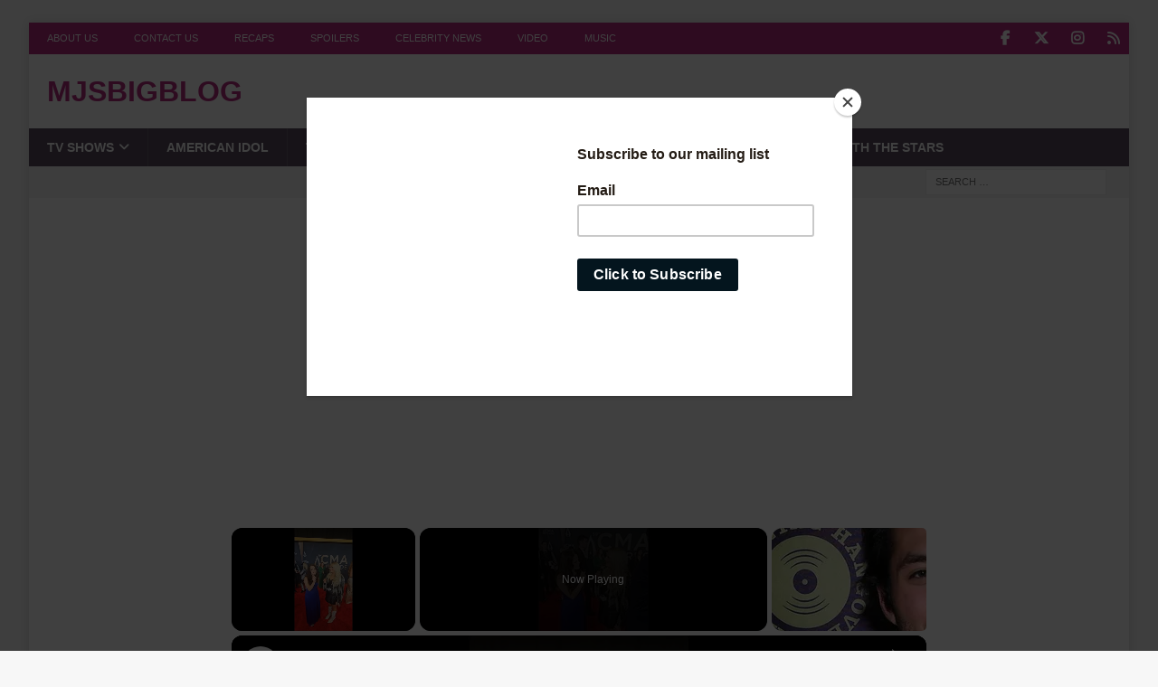

--- FILE ---
content_type: text/html; charset=utf-8
request_url: https://www.google.com/recaptcha/api2/aframe
body_size: 265
content:
<!DOCTYPE HTML><html><head><meta http-equiv="content-type" content="text/html; charset=UTF-8"></head><body><script nonce="Tm6s9EbIQavSIibC8vtNCw">/** Anti-fraud and anti-abuse applications only. See google.com/recaptcha */ try{var clients={'sodar':'https://pagead2.googlesyndication.com/pagead/sodar?'};window.addEventListener("message",function(a){try{if(a.source===window.parent){var b=JSON.parse(a.data);var c=clients[b['id']];if(c){var d=document.createElement('img');d.src=c+b['params']+'&rc='+(localStorage.getItem("rc::a")?sessionStorage.getItem("rc::b"):"");window.document.body.appendChild(d);sessionStorage.setItem("rc::e",parseInt(sessionStorage.getItem("rc::e")||0)+1);localStorage.setItem("rc::h",'1768993012157');}}}catch(b){}});window.parent.postMessage("_grecaptcha_ready", "*");}catch(b){}</script></body></html>

--- FILE ---
content_type: text/vtt; charset=utf-8
request_url: https://video-meta.open.video/caption/p6vCpE1j7Yly/584173b578ae334a1d202af0919d8d76_en-US.vtt
body_size: 14565
content:
WEBVTT

00:00.560 --> 00:05.280
Not every American Idol winner went on to
become a household name like the original queen

00:05.280 --> 00:11.600
Kelly Clarkson. In fact, some of them vanished so
completely, their wins might feel like a dream

00:11.600 --> 00:16.239
While many are still active musicians, here's
what happened to some of those American Idol

00:16.239 --> 00:22.160
champs who basically pulled a disappearing act.
Lane Hardy first attempted to win American Idol

00:22.160 --> 00:26.880
in the show's 16th season, landing in
the top 50 performers before he was cut

00:27.520 --> 00:32.240
Last year when I got eliminated,
I went and played all year.

00:32.960 --> 00:37.360
He returned the following year to accompany
his friend, but didn't plan on auditioning

00:37.360 --> 00:44.480
When he played the guitar during that friend's performance, he was encouraged
by the judges to audition once more. So he did, and made it to the next step

00:45.120 --> 00:53.120
You could win this one. You really could. Hardy advanced through
the season and ended up winning American Idol's 17th season

00:53.120 --> 00:58.240
After taking the crown, he released several
tracks and launched a headline tour for 2019

00:58.240 --> 01:02.720
In 2021, the singer finally released
his debut album, Here's to Anyone

01:02.720 --> 01:07.600
Things were looking good for Hardy, but a
bad decision in 2022 sidelined his career

01:07.600 --> 01:12.960
marring his otherwise stellar reputation.
According to USA Today, in April 2022

01:12.960 --> 01:18.240
Hardy was arrested on charges that he planted a
recording device in his ex-girlfriend's dorm room

01:18.240 --> 01:24.320
The arrest warrant contained numerous allegations, including
one that Hardy confessed to his ex about bugging the room

01:24.320 --> 01:30.960
though he claimed he threw the device into a pond. Hardy
faced up to 10 years in prison for violating wiretapping laws

01:30.960 --> 01:36.400
but the advocate reported that he entered a pre-trial
diversion program to have the charges expunged

01:36.960 --> 01:45.280
Maddie Poppy didn't enter American Idol without any experience, having
independently released her debut album Songs from the Basement in 2016

01:45.280 --> 01:50.400
From there, she auditioned for the tenth season of The
Voice, but she was eliminated during the first round

01:50.400 --> 01:55.900
Resolved to continue her career, Poppy
auditioned for the 16th season of American Idol

01:56.200 --> 02:01.020
where she had significantly better luck. I can't
even believe this. I just won American Idol

02:01.680 --> 02:07.020
After winning, Poppy released her first studio
album, Whirlwind. She continued releasing tracks

02:07.020 --> 02:11.940
and albums in the years since, but Poppy wasn't
asked back to the American Idol finale like

02:11.940 --> 02:17.420
previous winners, and according to Variety, fans
took notice. It turned out to be a problem with

02:17.420 --> 02:23.060
timing, but Poppy's exclusion from the season 17
finale broke the show's long-standing tradition

02:23.500 --> 02:29.000
Later, the COVID-19 pandemic caused some issues for
Poppy's career, and she was dropped by Hollywood Records

02:29.500 --> 02:36.420
It hit me out of nowhere, and I didn't see it
coming. And then it kind of shook me for a while

02:36.960 --> 02:40.660
That left her in the position of having
to independently rebuild her career

02:40.960 --> 03:02.472
which she'd already done once. She continues to write and record, but Poppy career took a significant hit She yet to fully overcome as of spring 2025 Caleb Johnson career arose out
of high school when he performed with several bands In 2013 his band Rock Bottom released its debut album Paving Johnson Way to American Idol He auditioned for the series three times

03:02.472 --> 03:06.692
in four years and finally got a spot
in the 13th season, which he won

03:07.152 --> 03:11.672
Johnson had many fans on American Idol who may
have wondered what happened to him after his win

03:11.972 --> 03:17.292
In 2022, Johnson complained to Business Insider
that he didn't love having to sing his new single

03:17.292 --> 03:22.532
as the winner. He explained, the song was just
utter crap, like it was just the worst song ever

03:23.012 --> 03:26.872
Johnson's attempt to convince the management
company to let him sing something else fell

03:26.872 --> 03:31.672
on deaf ears. Johnson didn't have many
great experiences with his record label

03:31.992 --> 03:37.412
and as he told BPR News, he was pleased when
American Idol was rebooted as that released

03:37.412 --> 03:42.352
him from his contract. That let him record the
music he wanted to do, and he went on to release

03:42.352 --> 03:47.052
several albums. Despite his constant work, you
don't hear too much about Johnson these days

03:47.292 --> 03:52.792
Just Sam got their start busking in the New
York City subway where they sang to earn money

03:53.112 --> 03:57.812
Before finding their way into the 18th season
of American Idol, Just Sam tried their hand at

03:57.812 --> 04:02.772
America's Got Talent and The Voice, but neither
panned out. The same cannot be said of American

04:02.772 --> 04:08.712
Idol because Just Sam won its 18th season. I
didn't expect to win. I wasn't going on there

04:08.712 --> 04:13.832
to win, you know what I'm saying? But by the
grace of God, I did. After their win, Just Sam

04:13.832 --> 04:18.312
signed with Hollywood Records but didn't release
an album and left after purchasing the music they

04:18.312 --> 04:24.012
recorded. This left Just Sam broke, but they
still wanted to record a debut album. In 2021

04:24.352 --> 04:29.452
they released two singles. Unfortunately, Just
Sam's financial situation forced them back to

04:29.452 --> 04:34.072
busking on the subway. They explained their return
in an interview with The Washington Post, saying

04:34.392 --> 04:38.212
If I ever went back to the trains, I didn't
expect it to be something that I had to do

04:38.212 --> 04:42.332
But I literally could not afford to
pay my rent. I couldn't afford to eat

04:43.052 --> 04:47.292
So many people are like, what's going on? Why
are you back on the trains and all these things

04:47.692 --> 04:56.832
But their situation may turn around, because as Today reported, Just Sam
signed with new management in 2023 and performed on American Idol in 2024

04:57.812 --> 05:02.472
Trent Harmon is another performer who came to
American Idol after failing to move forward on

05:02.472 --> 05:07.812
The Voice. Despite this setback, Harmon felt that
his failure to win The Voice only prepared him for

05:07.812 --> 05:13.272
his eventual victory in American Idol. He found
his way to the stage in the 15th season, but after

05:13.272 --> 05:18.112
winning Idol, Harmon somewhat faded into the
background of the music industry. He signed with

05:18.112 --> 05:23.452
Big Machine Records and eventually released
his self-titled EP in 2016. Two years later

05:23.532 --> 05:27.612
Harmon dropped another album, You Got
Him All, and he released a few singles

05:28.092 --> 05:32.512
This music game is such a, you know, for
lack of better words, it's a crapshoot

05:32.892 --> 05:36.812
And you put so much into this investment and
you don't know if you're going to get a return

05:36.812 --> 05:41.752
While he continues to write and record music,
you don't hear much about Harmon in the news

05:41.752 --> 05:57.024
in the years since his American Idol win One of the reasons is because he written several songs for other artists including JoJo Mason
Better On You and Sean Austin What Do I Know Candice Glover tried multiple times to earn a spot on American Idol but even after getting

05:57.024 --> 06:01.264
into the ninth season, she was cut after
forgetting the words to a song. She then

06:01.264 --> 06:08.224
returned in Season 11, but was eliminated during the group
round. How have you been since we saw you in Las Vegas

06:08.224 --> 06:12.144
I have been wonderful. Working really hard,
so I'll come back and impress you guys

06:12.624 --> 06:17.984
Undeterred, Glover returned once more for
the 12th season, which she went on to win

06:17.984 --> 06:22.364
Glover's post-idol career has seen her
record and venture into other realms

06:22.364 --> 06:26.984
According to NBC News, a series of delays
marred Glover's debut album, Music Speaks

06:26.984 --> 06:34.064
which created problems with her label. This experience, as well as
the creative differences she had with the producers of American Idol

06:34.064 --> 06:38.724
negatively affected her, so she took a break
from music and social media for a while before

06:38.724 --> 06:46.044
parting ways with Interscope Records. She then launched her
independent music career, shifting to a more jazz and R&B style

06:46.044 --> 06:51.284
Glover also spread out into the acting world,
appearing in a Christmas musical in 2017

06:51.284 --> 06:59.744
Home for the Holidays also marked Glover's Broadway debut. Since 2019, Glover
has worked as a music coordinator at her alma mater, the Savannah College of

06:59.744 --> 07:06.904
Art and Design. Scotty McCreary was only 17 when he
auditioned for Season 10 of American Idol, and he was

07:06.904 --> 07:13.584
a clear choice to move on to the next round. McCreary's age wasn't
a problem for the young performer, he went on to win the 10th season

07:13.584 --> 07:19.564
of American Idol. After winning, McCreary released the
single I Love You This Big, which was his coronation

07:19.564 --> 07:25.204
song from the finale. The song did well, and he signed with
a label to record his debut album, receiving an advance

07:25.204 --> 07:31.944
of $250,000. Before long, McCreary toured some of
the hottest country music spots in the country

07:31.944 --> 07:35.544
You've been prepping for this your
whole life. You better believe it, bro

07:35.544 --> 07:41.064
In 2011, McCreary released his debut album Clear
As Day, which did incredibly well. McCreary

07:41.064 --> 07:46.684
made history as the first country singer to
debut at No. 1 on Billboard's 200. He continues

07:46.684 --> 07:51.144
recording and doing well in the music industry,
but McCreary diversified his entertainment

07:51.144 --> 07:57.884
portfolio outside of music. In 2016, he published
a book, Go Big or Go Home, The Journey Toward

07:57.884 --> 08:06.604
the Dream, and he went on a tour to promote it. Lee DeWise came to
American Idol from a successful career as the elite singer of his own band

08:06.604 --> 08:10.464
Before showing up to audition for American
Idol, he'd already independently released

08:10.464 --> 08:16.124
two albums, so he had plenty of experience before
standing before the judges in the ninth season

08:16.124 --> 08:22.604
And that experience came in handy. He
went on to win season nine. Lee DeWise

08:22.604 --> 08:29.564
DeWise signed with 19 Entertainment and RCA
Records, then toured and recorded for several

08:29.564 --> 08:34.284
months while working on his debut studio
album. In 2010, DeWise released Live It Up

08:34.364 --> 08:47.416
but RCA Records had dropped him by the following year He signed with another label and continued to release
music dropping his sixth studio album Gone for Days in August 2024 so he still recording DeWise Gone for Days was

08:47.416 --> 08:53.116
a tough task to complete, as he lost his best
friend and manager in February 2023. As he told

08:53.116 --> 08:58.036
entertainment journalist Lindsey Parker, his
friend's passing crushed DeWise, so he poured

08:58.036 --> 09:04.796
all of his loss and pain into the album. Losing
him was a big kick in the f***ing gut, man. Yeah

09:04.796 --> 09:09.616
These days, DeWise continues to record and
perform, though his releases haven't achieved

09:09.616 --> 09:17.836
quite the same level of success as his earlier work. David Cook is another
former independent artist who worked with multiple bands prior to competing

09:17.836 --> 09:22.336
on American Idol. He released several albums in
the years leading up to his American Idol win

09:22.436 --> 09:28.516
including a solo album, og Heart, in 2006.
When he showed up to audition for American Idol

09:28.516 --> 09:32.956
he had no plans to participate. He was only there
to support his brother. With some encouragement

09:32.956 --> 09:38.036
he auditioned and went on to win Season 7 of
American Idol. Cook stormed onto the Billboard

09:38.036 --> 09:43.776
charts immediately after winning, and he had 11
songs on the Hot 100 the week after his victory

09:44.096 --> 09:47.996
breaking the record for most songs
in one week by a debuting artist

09:48.256 --> 09:54.616
Cook then had his major label debut album David
Cook released in 2008, and it also did incredibly

09:54.616 --> 09:59.676
well. He spent the next few years recording and
releasing new music. His success in the music

09:59.676 --> 10:04.636
industry enabled other pursuits, including a
career on Broadway. Cook had his Broadway debut

10:04.636 --> 10:09.056
in a production of Kinky Boots. Cook's American
Idol win definitely set him up for success

10:09.136 --> 10:13.576
and he's been busy in the years since. He also
continues to tour, so while he's not at the

10:13.576 --> 10:18.536
height of popularity he enjoyed soon after his
American Idol victory, Cook has never stopped

10:18.536 --> 10:24.336
working in the industry. Ruben Studdard began to
pursue a career in music while attending Alabama

10:24.336 --> 10:30.096
A&M, having gained some experience performing with
a local jazz and R&B band. He went to Nashville

10:30.276 --> 10:34.776
Tennessee to audition for American Idol and
landed a spot. Stuttard earned the nickname

10:34.776 --> 10:39.236
Velvet Teddy Bear during the competition.
And when it came to the finale, Stuttard won

10:39.416 --> 10:46.316
becoming the second winner of American Idol. The attitude I had about
the show all the way through after I made the top 12 was that it was

10:46.316 --> 10:51.456
really just a game of numbers. After his victory,
Stuttard went on to release his debut studio album

10:51.456 --> 10:56.996
Soulful, which sold well and charted at number
one on the Billboard 200. He spent the next couple

10:56.996 --> 11:01.636
of decades recording music, dropping albums,
and touring alongside his season two competitor

11:01.796 --> 11:07.316
Clay Aiken. It's been 20 years
since I wiped the floor with me

11:09.416 --> 11:14.316
In 2024, he paired up with Aiken to
appear in season 11 of The Masked Singer

11:14.316 --> 11:19.496
but both were eliminated. Studdered appeared in
several TV shows and dabbled in musical theater

11:19.496 --> 11:24.536
with a tour of Ain't Misbehavin'. Stuttard has
never stopped working, but he's not at the same

11:24.536 --> 11:29.976
level of fame he enjoyed in his post-idol years, so
he doesn't pop up in too many headlines these days


--- FILE ---
content_type: text/vtt; charset=utf-8
request_url: https://video-meta.open.video/caption/rfz8cszOsFxH/aa0cb65f439c70efb45784c06bfdd242_en.vtt
body_size: 15749
content:
WEBVTT

00:01.360 --> 00:03.360
Hey guys, it's Gail with Everything Nash

00:03.360 --> 00:05.440
here with Colin Sty. So good to see you,

00:05.440 --> 00:08.480
my friend. Good to see you, man. How you

00:08.480 --> 00:10.080
been? I'm good. We haven't talked in a

00:10.080 --> 00:11.360
hot minute. We have a lot to talk about.

00:11.360 --> 00:12.320
What do you want to talk about first?

00:12.320 --> 00:14.880
New music? Don't matter to me. What?

00:14.880 --> 00:16.640
Whatever y'all want. Well, let's do

00:16.640 --> 00:18.160
White Trash because I really like that

00:18.160 --> 00:21.199
song. Give me the story behind it, man.

00:21.199 --> 00:23.119
So

00:23.119 --> 00:25.600
really white trash. You know, the song

00:25.600 --> 00:26.880
was kind of written about just kind of

00:26.880 --> 00:30.240
how a term my biological dad would call

00:30.240 --> 00:34.640
me and my mom when I was a kid. And uh I

00:34.640 --> 00:36.000
kind of thought about writing it a few

00:36.000 --> 00:38.399
times and then I I never did. And then I

00:38.399 --> 00:40.640
had a buddy, he just kind of kept using

00:40.640 --> 00:42.960
the word white trash, white trash, white

00:42.960 --> 00:45.120
trash. Uh not towards me, but just

00:45.120 --> 00:46.559
towards everything. So I kind of took it

00:46.559 --> 00:49.120
as a sign that I needed to write it. And

00:49.120 --> 00:50.800
uh we went in the next day with Jamie

00:50.800 --> 00:53.520
Collazo and Kenny Whitmire and uh we

00:53.520 --> 00:55.199
wrote the song like an hour and a half I

00:55.199 --> 00:58.079
think it was and uh man it just it just

00:58.079 --> 01:00.960
turned out to be something great

01:00.960 --> 01:03.680
and then we put it out. Yeah. So you

01:03.680 --> 01:05.439
said your biological dad. Do you mean it

01:05.439 --> 01:07.840
was it a bad connotation or what are

01:07.840 --> 01:11.280
your thoughts on that? I mean you know I

01:11.280 --> 01:12.320
guess a lot of people would have been

01:12.320 --> 01:13.680
hurt you know had their feelings hurt

01:13.680 --> 01:15.040
about it but you know it didn't really

01:15.040 --> 01:16.720
hurt my feelings. you know, he kind of

01:16.720 --> 01:18.720
he looked at us one way, you know, cuz,

01:18.720 --> 01:20.880
you know, we we're the, you know, double

01:20.880 --> 01:22.479
wide fairy tale and, you know, stuff

01:22.479 --> 01:25.600
like that. But, uh, yeah, I mean, he,

01:25.600 --> 01:27.759
you know, he was kind of using it as a

01:27.759 --> 01:29.119
hurtful thing, but I kind of took it as

01:29.119 --> 01:32.400
a compliment. So, yeah, you did. Um, can

01:32.400 --> 01:34.560
I'm going to get to new album and all of

01:34.560 --> 01:37.520
that, but we've talked before, but now

01:37.520 --> 01:39.680
American Idol is a few years past.

01:39.680 --> 01:42.079
You're really part of the country music

01:42.079 --> 01:43.600
scene. You live in Nashville. talk about

01:43.600 --> 01:44.880
your journey in the last couple of

01:44.880 --> 01:47.680
years. Uh, you know, it's been it's been

01:47.680 --> 01:49.840
really amazing, you know, to be how old

01:49.840 --> 01:52.000
I am. You know, I'm just I'm truly

01:52.000 --> 01:54.960
blessed to be here and, uh, you know,

01:54.960 --> 01:57.200
just staying motivated and, you know,

01:57.200 --> 01:59.759
keeping keeping my feet on the line and,

01:59.759 --> 02:01.360
you know, trying to walk that same line

02:01.360 --> 02:03.040
at the same time. You know, it's been

02:03.040 --> 02:05.520
amazing. Uh, you know, I've met so many

02:05.520 --> 02:07.920
great writers, so many great people. Uh,

02:07.920 --> 02:10.319
you know, I've built a brand new team.

02:10.319 --> 02:13.280
Um, you know, it's just insane at the

02:13.280 --> 02:15.680
amount of work, uh, that it takes to do

02:15.680 --> 02:18.400
this and, you know, really just how

02:18.400 --> 02:20.400
much, you know, effort, you know, we've

02:20.400 --> 02:24.000
put in and, um, it's it's just it's all

02:24.000 --> 02:25.840
been great. You know, I have zero

02:25.840 --> 02:27.599
complaints at all besides the traffic.

02:27.599 --> 02:31.200
The traffic uh, kind of sucks.

02:31.200 --> 02:33.440
Traffic is terrible. The traffic is

02:33.440 --> 02:36.000
terrible. So, has there been any

02:36.000 --> 02:37.519
disappointments? Because I know when we

02:37.519 --> 02:39.840
talked last it was such a brand new

02:39.840 --> 02:42.560
exciting chapter but now like the work

02:42.560 --> 02:44.640
is happening. So is there any downside

02:44.640 --> 02:46.480
that you found?

02:46.480 --> 02:48.239
You know not really. You know you know

02:48.239 --> 02:50.800
we've had you know we've had some stuff

02:50.800 --> 02:53.280
you know not really not go our way

02:53.280 --> 02:55.680
sometimes uh you know in this industry.

02:55.680 --> 02:57.360
But you know I don't look at that as a

02:57.360 --> 02:59.040
disappointment or a downfall. I look at

02:59.040 --> 03:01.440
it as another piece of motivation you

03:01.440 --> 03:03.440
know to kind of keep my head down and

03:03.440 --> 03:04.879
just work a little harder and work a

03:04.879 --> 03:08.879
little harder. Um, really there hasn't

03:08.879 --> 03:10.879
been any, you know. I mean, I guarantee

03:10.879 --> 03:12.959
you what I do for a living now is way

03:12.959 --> 03:15.440
better than, you know, what I used to

03:15.440 --> 03:19.519
do, you know. I mean, that's a very good

03:19.519 --> 03:21.440
point. You have two EPs out already,

03:21.440 --> 03:23.920
right? We're working on a new album.

03:23.920 --> 03:25.840
Yes, ma'am. So, you know, we got we got

03:25.840 --> 03:28.720
two EPs out, um, which were, you know,

03:28.720 --> 03:30.799
awesome. There's awesome material on

03:30.799 --> 03:33.200
those. And, um, we're working on an

03:33.200 --> 03:34.640
album this year. you know, we've kind of

03:34.640 --> 03:36.080
slowed down on the road, you know, just

03:36.080 --> 03:38.080
to get that material right. Uh because

03:38.080 --> 03:39.360
that's something that I've really honed

03:39.360 --> 03:42.319
in this year on is my sound and and

03:42.319 --> 03:45.120
really who I want to be, you know, and

03:45.120 --> 03:48.480
and I just I'm really

03:48.480 --> 03:50.480
I care a lot about the material and I

03:50.480 --> 03:51.760
want it to sound right. I mean, I've

03:51.760 --> 03:54.560
sent a song back to Mix uh probably five

03:54.560 --> 03:57.360
or six times before. I really just am in

03:57.360 --> 04:00.879
love with it, you know. Um, so yeah, you

04:00.879 --> 04:03.280
know, we've got an album coming and it's

04:03.280 --> 04:04.560
it's it's going to be great. It's going

04:04.560 --> 04:05.920
to be awesome. It's going to be it's

04:05.920 --> 04:07.519
definitely going to be a good year. What

04:07.519 --> 04:10.319
can you tell us about the album?

04:10.319 --> 04:12.239
Get ready to rock and roll a little bit

04:12.239 --> 04:13.439
cuz we're kind of we're kind of taking

04:13.439 --> 04:15.040
it on back to Mississippi a little bit,

04:15.040 --> 04:17.519
getting in them swamps a little more and

04:17.519 --> 04:20.160
uh I love that. So,

04:20.160 --> 04:21.919
okay. How about touring? I know you have

04:21.919 --> 04:23.280
some dates on the calendar and you've

04:23.280 --> 04:25.040
also opened for some like really cool

04:25.040 --> 04:27.919
people. I'm just saying.

04:27.919 --> 04:29.600
Yeah, we've uh you know on the touring

04:29.600 --> 04:31.600
aspect of it, man, you know, last year,

04:31.600 --> 04:32.960
you know, we did awesome. You know, we

04:32.960 --> 04:35.199
did a bunch of days. I think we were in

04:35.199 --> 04:37.280
Canada for 38 days and then come back

04:37.280 --> 04:39.840
and did 16 dates in the States and then

04:39.840 --> 04:44.320
me and Will Mosley did uh 11 dates. Um

04:44.320 --> 04:46.800
you know, and

04:46.800 --> 04:49.440
this year, you know, it's really, you

04:49.440 --> 04:51.199
know, I feel like when you get here, you

04:51.199 --> 04:52.720
know, you're worried about getting out

04:52.720 --> 04:54.000
and getting out and getting out and

04:54.000 --> 04:55.440
getting out and touring and touring and

04:55.440 --> 04:57.440
touring. And I love the tour. It's so

04:57.440 --> 04:59.280
much fun. I love being my band. You

04:59.280 --> 05:00.960
know, it's just like a big family and

05:00.960 --> 05:02.320
you know, meeting everybody and stuff

05:02.320 --> 05:05.040
like that. And you know, this year we do

05:05.040 --> 05:06.400
have some dates and we are going to we

05:06.400 --> 05:08.479
are going to add on to that. Uh and we

05:08.479 --> 05:11.759
are going to get more. Um but really,

05:11.759 --> 05:14.000
you know, just focused on the material.

05:14.000 --> 05:15.520
I don't I don't know why that has been

05:15.520 --> 05:18.320
like such a major change and curve in my

05:18.320 --> 05:21.199
mindset. Um but yeah, you know, this

05:21.199 --> 05:23.199
year uh yeah, the calendar is not as

05:23.199 --> 05:25.840
slam. Uh, and it's not necessarily a bad

05:25.840 --> 05:27.759
thing cuz, you know, I would rather take

05:27.759 --> 05:29.440
my time and do something right than, you

05:29.440 --> 05:31.680
know, rush it and have to do it twice.

05:31.680 --> 05:34.160
Um, and that's and that's just kind of

05:34.160 --> 05:36.160
really, you know, who I am and, you

05:36.160 --> 05:38.560
know, cuz it's what the people are going

05:38.560 --> 05:40.000
to be listening to. So, I want them to

05:40.000 --> 05:41.440
hear something that's, you know, awesome

05:41.440 --> 05:43.680
in my opinion. Well, anything you do, I

05:43.680 --> 05:45.039
think is going to be awesome. Do you

05:45.039 --> 05:46.560
talk do you keep up with any of your

05:46.560 --> 05:48.080
American Idol people? I just got to

05:48.080 --> 05:49.759
interview AM a couple weeks ago and I

05:49.759 --> 05:51.520
love him. Do you ever get to talk to

05:51.520 --> 05:54.000
them? Yes, man. you know, I love him to

05:54.000 --> 05:55.759
death. We were we were actually talking,

05:55.759 --> 05:57.440
uh, you know, not long ago and he was,

05:57.440 --> 05:58.880
you know, he was telling me and I was

05:58.880 --> 06:00.320
pumped for him because he just made his

06:00.320 --> 06:03.680
Opri debut. Um, and then, uh, I talked

06:03.680 --> 06:05.600
to him and John Wayne Hatfield probably

06:05.600 --> 06:07.440
the most. I talked to them to the most.

06:07.440 --> 06:09.199
John Wayne, man, he's he was on my

06:09.199 --> 06:11.600
season. Uh, we met at auditions. You

06:11.600 --> 06:15.280
know, we just we've hung out ever since.

06:15.280 --> 06:16.960
Okay. Well, I love that about you. I

06:16.960 --> 06:18.960
love what a hard worker you are. I'm

06:18.960 --> 06:20.400
just gonna throw that out there. I feel

06:20.400 --> 06:21.919
like a lot of people could learn from

06:21.919 --> 06:24.080
you, my friend.

06:24.080 --> 06:25.440
I don't know if you want to learn

06:25.440 --> 06:27.840
anything from me, I'll be honest with

06:27.840 --> 06:31.039
you. But, you know, we we we do we do

06:31.039 --> 06:34.639
try to work hard. Um, and you know, it's

06:34.639 --> 06:36.960
it's not it's not really just, you know,

06:36.960 --> 06:38.800
about for it's just kind of who I am,

06:38.800 --> 06:40.400
you know, where I come from. You know,

06:40.400 --> 06:42.240
you really you really got to work for

06:42.240 --> 06:44.400
everything you got. And, you know, I

06:44.400 --> 06:46.400
come up here and, you know, the first

06:46.400 --> 06:48.240
week, you know, it was like, all right,

06:48.240 --> 06:49.520
you know, you're right. You're right.

06:49.520 --> 06:53.120
from 11 to 3 or 4, you know, and you're

06:53.120 --> 06:56.080
done for the day. And I was like, man,

06:56.080 --> 06:58.639
you know, that's that's really easy.

06:58.639 --> 07:00.800
That's that's way too easy, you know.

07:00.800 --> 07:02.080
And uh so then, you know, that's

07:02.080 --> 07:03.520
whenever I started, you know, getting my

07:03.520 --> 07:05.840
pen and paper out and just, you know,

07:05.840 --> 07:07.759
I'll spend my whole entire day just

07:07.759 --> 07:09.520
finding ways on, you know, how I can be

07:09.520 --> 07:11.759
better, a better musician. You know,

07:11.759 --> 07:13.599
I've almost got a schedule planned out

07:13.599 --> 07:15.360
and I do it every day. you know, some of

07:15.360 --> 07:17.680
it's playing guitar, some of it's, you

07:17.680 --> 07:19.199
know,

07:19.199 --> 07:20.960
starting new music, some of it's calling

07:20.960 --> 07:22.560
my producer and talking about what's

07:22.560 --> 07:25.199
going to go on next, you know, and

07:25.199 --> 07:26.479
what's crazy is that I'm not really a

07:26.479 --> 07:28.319
big planner, but that's just kind of how

07:28.319 --> 07:30.560
I I try to fill my day because I would

07:30.560 --> 07:32.400
drive myself crazy if all I had to do is

07:32.400 --> 07:35.360
work from 11:00 to 4:00 every day.

07:35.360 --> 07:37.120
Do you now that you're in Nashville or

07:37.120 --> 07:38.400
even when you're not in Nashville, do

07:38.400 --> 07:41.680
you like when people recognize you?

07:41.680 --> 07:44.639
Yeah, you know, so when I first come to

07:44.639 --> 07:45.919
town, you know, I was hanging out with a

07:45.919 --> 07:47.759
lot of artists and stuff like that. And,

07:47.759 --> 07:49.280
you know, a lot of those artists, you

07:49.280 --> 07:51.680
know, they were in position in positions

07:51.680 --> 07:53.919
that I would honestly kill to be in.

07:53.919 --> 07:55.120
And, you know, they kind of acted like

07:55.120 --> 07:56.720
it was a void to them and kind of like a

07:56.720 --> 07:59.039
bother to them. And uh so I stopped

07:59.039 --> 08:00.960
hanging out with them. And uh the reason

08:00.960 --> 08:03.039
for that said is I do love that, you

08:03.039 --> 08:04.479
know, when people come up to me, whether

08:04.479 --> 08:06.800
it's, "Hey man, I love your music." or

08:06.800 --> 08:08.160
hey man, you know, you've changed my

08:08.160 --> 08:12.000
life or you know that and the DMs and

08:12.000 --> 08:14.160
you know the messages all that stuff

08:14.160 --> 08:16.319
that I get. I love all that simply

08:16.319 --> 08:18.960
because of the fact you know you know as

08:18.960 --> 08:20.479
what we do for a living man we wouldn't

08:20.479 --> 08:22.960
have a job if it wasn't for the fans you

08:22.960 --> 08:24.960
know and that's just point blank and I

08:24.960 --> 08:29.199
don't know why uh some artists uh don't

08:29.199 --> 08:32.959
realize that. Um, but yeah, you know, I,

08:32.959 --> 08:34.719
you know, I just don't I'm not really a

08:34.719 --> 08:36.080
big fan whenever someone wants to come

08:36.080 --> 08:38.159
take a picture and, you know, or, you

08:38.159 --> 08:39.599
know, get a autograph or just even have

08:39.599 --> 08:41.039
a conversation. You know, it kind of

08:41.039 --> 08:44.159
aggravates him a little bit. Um, I've

08:44.159 --> 08:46.720
never understood that. Okay. Well, we'll

08:46.720 --> 08:48.640
we'll make note of that. Any idea when

08:48.640 --> 08:51.200
the album's going to come out?

08:51.200 --> 08:52.560
Very soon. Uh, we're going to we're

08:52.560 --> 08:54.160
going to roll out some singles. Uh, I

08:54.160 --> 08:55.200
think our next single is going to come

08:55.200 --> 08:58.000
out in August. Uh, beginning of August.

08:58.000 --> 09:00.880
Uh, and we're just going to keep rolling

09:00.880 --> 09:03.680
from there, you know. All right. Well,

09:03.680 --> 09:05.200
I'll chat with you anytime. Good to see

09:05.200 --> 09:06.959
you, my friend. Good to see you. Thank

09:06.959 --> 09:08.320
you so much. And, uh, thank you for

09:08.320 --> 09:10.240
having me back. Anytime. Have a good

09:10.240 --> 09:13.920
one. You, too. or pressure.


--- FILE ---
content_type: text/vtt; charset=utf-8
request_url: https://video-meta.open.video/caption/yEFEZmCAAj0H/d73ff16db0d876eebcf7683aefe67539_en.vtt
body_size: 1550
content:
WEBVTT

00:00.080 --> 00:02.320
Hey guys, we are here with Hunter Girl.

00:02.320 --> 00:03.520
So good to see you again.

00:03.520 --> 00:05.440
Oh my gosh, so good to see you.

00:05.440 --> 00:07.359
How are things? Hey, everything's going

00:07.359 --> 00:10.080
great. It's my first CMA and I am so

00:10.080 --> 00:12.160
excited. I can't believe I'm here. You

00:12.160 --> 00:14.960
are on national TV.

00:14.960 --> 00:18.160
This is my first CMA.

00:18.160 --> 00:20.640
First like walking the red carpet all

00:20.640 --> 00:22.400
the lights and all. It's just so

00:22.400 --> 00:24.640
special. What's your name? I just think

00:24.640 --> 00:27.439
Nice to meet you. This is Walker.

00:27.439 --> 00:29.519
Good to see you. Oh, okay. So, last time

00:29.519 --> 00:31.599
we talked, you had your new single that

00:31.599 --> 00:33.120
was going to come out. It's out now. So,

00:33.120 --> 00:34.559
how does it feel to have it in the real

00:34.559 --> 00:34.880
world?

00:34.880 --> 00:37.760
Oh, it feels so great having

00:37.760 --> 00:40.079
a few weeks ago and it was so special.

00:40.079 --> 00:41.200
All these little moments that kind of

00:41.200 --> 00:43.520
made me who I am. hunting with my dad,

00:43.520 --> 00:45.440
fishing with my grandma, running with my

00:45.440 --> 00:47.760
cousins through the woods that all these

00:47.760 --> 00:51.399
little things that made me

00:52.559 --> 00:55.440
think

00:55.440 --> 00:57.750
of that very

00:57.750 --> 01:00.880
[Music]

01:03.840 --> 01:06.980
I when I

01:06.980 --> 01:08.960
[Music]

01:08.960 --> 01:10.880
do you ever

01:10.880 --> 01:13.119
We're good.

01:13.119 --> 01:14.960
What's going on, folks? I thought my

01:14.960 --> 01:18.280
first couple

01:26.240 --> 01:29.240
years

01:35.600 --> 01:38.600
any

01:39.360 --> 01:42.560
I think that carry so much

01:42.560 --> 01:45.649
[Music]

01:48.560 --> 01:51.560
every

01:55.920 --> 01:59.118
girl. Thank you.


--- FILE ---
content_type: text/vtt; charset=utf-8
request_url: https://video-meta.open.video/caption/yEFEZmCAAj0H/d73ff16db0d876eebcf7683aefe67539_en.vtt
body_size: 1725
content:
WEBVTT

00:00.080 --> 00:02.320
Hey guys, we are here with Hunter Girl.

00:02.320 --> 00:03.520
So good to see you again.

00:03.520 --> 00:05.440
Oh my gosh, so good to see you.

00:05.440 --> 00:07.359
How are things? Hey, everything's going

00:07.359 --> 00:10.080
great. It's my first CMA and I am so

00:10.080 --> 00:12.160
excited. I can't believe I'm here. You

00:12.160 --> 00:14.960
are on national TV.

00:14.960 --> 00:18.160
This is my first CMA.

00:18.160 --> 00:20.640
First like walking the red carpet all

00:20.640 --> 00:22.400
the lights and all. It's just so

00:22.400 --> 00:24.640
special. What's your name? I just think

00:24.640 --> 00:27.439
Nice to meet you. This is Walker.

00:27.439 --> 00:29.519
Good to see you. Oh, okay. So, last time

00:29.519 --> 00:31.599
we talked, you had your new single that

00:31.599 --> 00:33.120
was going to come out. It's out now. So,

00:33.120 --> 00:34.559
how does it feel to have it in the real

00:34.559 --> 00:34.880
world?

00:34.880 --> 00:37.760
Oh, it feels so great having

00:37.760 --> 00:40.079
a few weeks ago and it was so special.

00:40.079 --> 00:41.200
All these little moments that kind of

00:41.200 --> 00:43.520
made me who I am. hunting with my dad,

00:43.520 --> 00:45.440
fishing with my grandma, running with my

00:45.440 --> 00:47.760
cousins through the woods that all these

00:47.760 --> 00:51.399
little things that made me

00:52.559 --> 00:55.440
think

00:55.440 --> 00:57.750
of that very

00:57.750 --> 01:00.880
[Music]

01:03.840 --> 01:06.980
I when I

01:06.980 --> 01:08.960
[Music]

01:08.960 --> 01:10.880
do you ever

01:10.880 --> 01:13.119
We're good.

01:13.119 --> 01:14.960
What's going on, folks? I thought my

01:14.960 --> 01:18.280
first couple

01:26.240 --> 01:29.240
years

01:35.600 --> 01:38.600
any

01:39.360 --> 01:42.560
I think that carry so much

01:42.560 --> 01:45.649
[Music]

01:48.560 --> 01:51.560
every

01:55.920 --> 01:59.118
girl. Thank you.


--- FILE ---
content_type: text/vtt; charset=utf-8
request_url: https://video-meta.open.video/caption/md44nXUOsiXr/283a1bad4d1a334719f33399956503b4_en-US.vtt
body_size: 1660
content:
WEBVTT

00:00.000 --> 00:03.519
Peace y'all it's your boy Johnny
Fastlane here with AllHipHop.com

00:03.519 --> 00:07.599
So Lil Wayne records a new song
for Undisputed. Let's talk hip-hop

00:10.079 --> 00:15.279
All right yo this is pretty dope right because
earlier this week we reported that Lil Wayne

00:15.279 --> 00:21.680
will be on Undisputed with Skip Bayless and now
we're getting more details about Lil Wayne's

00:21.680 --> 00:27.680
role on Undisputed right. So first of all Lil
Wayne he actually recorded a brand new song

00:28.399 --> 00:33.520
for Undisputed a new theme song right. As you guys
know Lil Wayne recorded the old theme song back

00:33.520 --> 00:39.200
in 2016 No Mercy but Skip Bayless just made an
announcement and he said that Lil Wayne just

00:39.200 --> 00:44.560
recorded a new song called Good Morning. He is
hyped for us to hear it him and Lil Wayne actually

00:44.560 --> 00:50.080
just shot the music video right. I'm also learning
that Lil Wayne is not really gonna be replacing

00:50.080 --> 00:55.040
Shannon Sharp. There's gonna be somebody else to
actually replace Shannon Sharp. He'll be there for

00:55.119 --> 01:01.919
probably 50 to 100 episodes per year but Lil
Wayne is actually going to have his own segment on

01:01.919 --> 01:07.680
Undisputed where Lil Wayne might be there in
person and also Lil Wayne might be there virtually

01:07.680 --> 01:12.319
sometimes when he has his segment right. So I
think that it should be pretty dope man as you

01:12.319 --> 01:17.519
guys know Lil Wayne is always a guest on the show
him and Skip Bayless are friends and enemies. They're

01:17.519 --> 01:22.639
kind of like frenemies and you guys know that Lil
Wayne is very passionate about all things sports

01:22.639 --> 01:28.639
and when he's not in the studio he's watching
sports right. So it's actually a pretty dope you

01:28.639 --> 01:32.720
know thing that they're doing together and
I'm excited to see what Lil Wayne can bring to

01:32.720 --> 01:36.400
Undisputed but um yeah let me know what
y'all think about this in the comments


--- FILE ---
content_type: text/javascript
request_url: https://www.mjsbigblog.com/humix/inline_embed
body_size: 8755
content:
var ezS = document.createElement("link");ezS.rel="stylesheet";ezS.type="text/css";ezS.href="//go.ezodn.com/ezvideo/ezvideojscss.css?cb=185";document.head.appendChild(ezS);
var ezS = document.createElement("link");ezS.rel="stylesheet";ezS.type="text/css";ezS.href="//go.ezodn.com/ezvideo/ezvideocustomcss.css?cb=86320-0-185";document.head.appendChild(ezS);
window.ezVideo = {"appendFloatAfterAd":false,"language":"en","titleString":"","titleOption":"0","autoEnableCaptions":false}
var ezS = document.createElement("script");ezS.src="//vjs.zencdn.net/vttjs/0.14.1/vtt.min.js";document.head.appendChild(ezS);
(function() {
		let ezInstream = {"prebidBidders":[{"bidder":"appnexus","params":{"placementId":28760290},"ssid":"10087"},{"bidder":"conversant","params":{"site_id":"206718"},"ssid":"10033"},{"bidder":"medianet","params":{"cid":"8CUBCB617","crid":"358025426"},"ssid":"11307"},{"bidder":"openx","params":{"delDomain":"ezoic-d.openx.net","unit":"560605963"},"ssid":"10015"},{"bidder":"pubmatic","params":{"adSlot":"Ezoic_default_video","publisherId":"156983"},"ssid":"10061"},{"bidder":"rubicon","params":{"accountId":21150,"siteId":269072,"video":{"language":"en","size_id":201},"zoneId":3326304},"ssid":"10063"},{"bidder":"sharethrough","params":{"pkey":"VS3UMr0vpcy8VVHMnE84eAvj"},"ssid":"11309"},{"bidder":"ttd","params":{"publisherId":"5a783cbbe3717b907a19f7396ce8a0ea","supplySourceId":"ezoic"},"ssid":"11384"},{"bidder":"vidazoo","params":{"cId":"652646d136d29ed957788c6d","pId":"59ac17c192832d0011283fe3"},"ssid":"11372"},{"bidder":"yieldmo","params":{"placementId":"3159086761833865258"},"ssid":"11315"},{"bidder":"33across_i_s2s","params":{"productId":"instream","siteId":"bQuJay49ur74klrkHcnnVW"},"ssid":"11321"},{"bidder":"adyoulike_i_s2s","params":{"placement":"b74dd1bf884ad15f7dc6fca53449c2db"},"ssid":"11314"},{"bidder":"amx_i_s2s","params":{"tagid":"JreGFOmAO"},"ssid":"11290"},{"bidder":"appnexus_i_s2s","params":{"placementId":28760290},"ssid":"10087"},{"bidder":"cadent_aperture_mx_i_s2s","params":{"tagid":"178315"},"ssid":"11389"},{"bidder":"conversant_i_s2s","params":{"site_id":"206718"},"ssid":"10033"},{"bidder":"criteo_i_s2s","params":{"networkId":12274,"pubid":"104211","video":{"playbackmethod":[2,6]}},"ssid":"10050"},{"bidder":"gumgum_i_s2s","params":{"zone":"xw4fad9t"},"ssid":"10079"},{"bidder":"ix_i_s2s","params":{"siteId":"1280191"},"ssid":"10082"},{"bidder":"medianet_i_s2s","params":{"cid":"8CUPV1T76","crid":"578781359"},"ssid":"11307"},{"bidder":"onetag_i_s2s","params":{"pubId":"62499636face9dc"},"ssid":"11291"},{"bidder":"openx_i_s2s","params":{"delDomain":"ezoic-d.openx.net","unit":"559783386"},"ssid":"10015"},{"bidder":"pubmatic_i_s2s","params":{"adSlot":"Ezoic_default_video","publisherId":"156983"},"ssid":"10061"},{"bidder":"rubicon_i_s2s","params":{"accountId":21150,"siteId":421616,"video":{"language":"en","size_id":201},"zoneId":2495262},"ssid":"10063"},{"bidder":"sharethrough_i_s2s","params":{"pkey":"kgPoDCWJ3LoAt80X9hF5eRLi"},"ssid":"11309"},{"bidder":"smartadserver_i_s2s","params":{"formatId":117670,"networkId":4503,"pageId":1696160,"siteId":557984},"ssid":"11335"},{"bidder":"sonobi_i_s2s","params":{"TagID":"86985611032ca7924a34"},"ssid":"10048"},{"bidder":"triplelift_i_s2s","params":{"inventoryCode":"ezoic_RON_instream_PbS2S"},"ssid":"11296"},{"bidder":"trustedstack_i_s2s","params":{"cid":"TS9HJFH44","crid":"944965478"},"ssid":"11396"},{"bidder":"vidazoo_i_s2s","params":{"cId":"68415a84f0bd2a2f4a824fae","pId":"59ac17c192832d0011283fe3"},"ssid":"11372"}],"apsSlot":{"slotID":"instream_desktop_na_Video","divID":"","slotName":"","mediaType":"video","sizes":[[400,300],[640,390],[390,640],[320,480],[480,320],[400,225],[640,360],[768,1024],[1024,768],[640,480]],"slotParams":{}},"allApsSlots":[{"Slot":{"slotID":"AccompanyingContent_640x360v_5-60seconds_Off_NoSkip","divID":"","slotName":"","mediaType":"video","sizes":[[400,300],[640,390],[390,640],[320,480],[480,320],[400,225],[640,360],[768,1024],[1024,768],[640,480]],"slotParams":{}},"Duration":60},{"Slot":{"slotID":"AccompanyingContent_640x360v_5-60seconds_Off_Skip","divID":"","slotName":"","mediaType":"video","sizes":[[400,300],[640,390],[390,640],[320,480],[480,320],[400,225],[640,360],[768,1024],[1024,768],[640,480]],"slotParams":{}},"Duration":60},{"Slot":{"slotID":"AccompanyingContent_640x360v_5-30seconds_Off_NoSkip","divID":"","slotName":"","mediaType":"video","sizes":[[400,300],[640,390],[390,640],[320,480],[480,320],[400,225],[640,360],[768,1024],[1024,768],[640,480]],"slotParams":{}},"Duration":30},{"Slot":{"slotID":"AccompanyingContent_640x360v_5-30seconds_Off_Skip","divID":"","slotName":"","mediaType":"video","sizes":[[400,300],[640,390],[390,640],[320,480],[480,320],[400,225],[640,360],[768,1024],[1024,768],[640,480]],"slotParams":{}},"Duration":30},{"Slot":{"slotID":"AccompanyingContent_640x360v_5-15seconds_Off_NoSkip","divID":"","slotName":"","mediaType":"video","sizes":[[400,300],[640,390],[390,640],[320,480],[480,320],[400,225],[640,360],[768,1024],[1024,768],[640,480]],"slotParams":{}},"Duration":15},{"Slot":{"slotID":"AccompanyingContent_640x360v_5-15seconds_Off_Skip","divID":"","slotName":"","mediaType":"video","sizes":[[400,300],[640,390],[390,640],[320,480],[480,320],[400,225],[640,360],[768,1024],[1024,768],[640,480]],"slotParams":{}},"Duration":15},{"Slot":{"slotID":"instream_desktop_na_Video","divID":"","slotName":"","mediaType":"video","sizes":[[400,300],[640,390],[390,640],[320,480],[480,320],[400,225],[640,360],[768,1024],[1024,768],[640,480]],"slotParams":{}},"Duration":30}],"genericInstream":false,"UnfilledCnt":0,"AllowPreviousBidToSetBidFloor":false,"PreferPrebidOverAmzn":false,"DoNotPassBidFloorToPreBid":false,"bidCacheThreshold":-1,"rampUp":true,"IsEzDfpAccount":true,"EnableVideoDeals":false,"monetizationApproval":{"DomainId":86320,"Domain":"mjsbigblog.com","HumixChannelId":798,"HasGoogleEntry":false,"HDMApproved":false,"MCMApproved":true},"SelectivelyIncrementUnfilledCount":false,"BlockBidderAfterBadAd":true,"useNewVideoStartingFloor":false,"addHBUnderFloor":false,"dvama":false,"dgeb":false,"vatc":{"at":"INSTREAM","fs":"UNIFORM","mpw":200,"itopf":false,"bcds":"r","bcdsds":"d","bcd":{"ad_type":"INSTREAM","data":{"domain_id":86320,"country":"US","form_factor":1,"impressions":1025,"share_ge7":0.643902,"bucket":"bid-rich","avg_depth":7.433171,"p75_depth":12,"share_ge5":0.676098,"share_ge9":0.607805},"is_domain":true,"loaded_at":"2026-01-21T00:07:49.26211515-08:00"}},"totalVideoDuration":0,"totalAdsPlaybackDuration":0,"optimizedPrebidPods":true};
		if (typeof __ezInstream !== "undefined" && __ezInstream.breaks) {
			__ezInstream.breaks = __ezInstream.breaks.concat(ezInstream.breaks);
		} else {
			window.__ezInstream = ezInstream;
		}
	})();
var EmbedExclusionEvaluated = 'exempt'; var EzoicMagicPlayerExclusionSelectors = [".humix-off"];var EzoicMagicPlayerInclusionSelectors = [];var EzoicPreferredLocation = '1';

			window.humixFirstVideoLoaded = true
			window.dispatchEvent(new CustomEvent('humixFirstVideoLoaded'));
		
window.ezVideoIframe=false;window.renderEzoicVideoContentCBs=window.renderEzoicVideoContentCBs||[];window.renderEzoicVideoContentCBs.push(function(){let videoObjects=[{"PlayerId":"ez-4999","VideoContentId":"v0qKGG85W42","VideoPlaylistSelectionId":0,"VideoPlaylistId":1,"VideoTitle":"Exclusive CMA Awards Interview with HunterGirl","VideoDescription":"HunterGirl talks about her new single, \u0026#34;Dirt,\u0026#34; and her time after appearing on American Idol.","VideoChapters":{"Chapters":null,"StartTimes":null,"EndTimes":null},"VideoLinksSrc":"","VideoSrcURL":"https://streaming.open.video/contents/yEFEZmCAAj0H/1763652551/index.m3u8","VideoDurationMs":117217,"DeviceTypeFlag":14,"FloatFlag":14,"FloatPosition":1,"IsAutoPlay":true,"IsLoop":false,"IsLiveStreaming":false,"OutstreamEnabled":false,"ShouldConsiderDocVisibility":true,"ShouldPauseAds":true,"AdUnit":"","ImpressionId":0,"VideoStartTime":0,"IsStartTimeEnabled":0,"IsKeyMoment":false,"PublisherVideoContentShare":{"DomainIdOwner":201225,"DomainIdShare":86320,"DomainIdHost":201225,"DomainNameOwner":"everythingnash.com","VideoContentId":"v0qKGG85W42","LoadError":"[MagicPlayerPlaylist:0]","IsEzoicOwnedVideo":false,"IsGenericInstream":false,"IsOutstream":false,"IsGPTOutstream":false},"VideoUploadSource":"import-from-youtube","IsVertical":false,"IsPreferred":false,"ShowControls":false,"IsSharedEmbed":false,"ShortenId":"v0qKGG85W42","Preview":false,"PlaylistHumixId":"","VideoSelection":10,"MagicPlaceholderType":1,"MagicHTML":"\u003cdiv id=ez-video-wrap-ez-4998 class=ez-video-wrap style=\"align-self: stretch;  margin-top: 0px !important;margin-bottom: 0px !important;\"\u003e\u003cdiv class=ez-video-center\u003e\u003cdiv class=\"ez-video-content-wrap ez-rounded-border\"\u003e\u003cdiv id=ez-video-wrap-ez-4999 class=\"ez-video-wrap ez-video-magic\" style=\"align-self: stretch;\"\u003e\u003cdiv class=ez-video-magic-row\u003e\u003col class=ez-video-magic-list\u003e\u003cli class=\"ez-video-magic-item ez-video-magic-autoplayer\"\u003e\u003cdiv id=floating-placeholder-ez-4999 class=floating-placeholder style=\"display: none;\"\u003e\u003cdiv id=floating-placeholder-sizer-ez-4999 class=floating-placeholder-sizer\u003e\u003cpicture class=\"video-js vjs-playlist-thumbnail\"\u003e\u003cimg id=floating-placeholder-thumbnail alt loading=lazy nopin=nopin\u003e\u003c/picture\u003e\u003c/div\u003e\u003c/div\u003e\u003cdiv id=ez-video-container-ez-4999 class=\"ez-video-container ez-video-magic-redesign ez-responsive ez-float-right\" style=\"flex-wrap: wrap;\"\u003e\u003cdiv class=ez-video-ez-stuck-bar id=ez-video-ez-stuck-bar-ez-4999\u003e\u003cdiv class=\"ez-video-ez-stuck-close ez-simple-close\" id=ez-video-ez-stuck-close-ez-4999 style=\"font-size: 16px !important; text-shadow: none !important; color: #000 !important; font-family: system-ui !important; background-color: rgba(255,255,255,0.5) !important; border-radius: 50% !important; text-align: center !important;\"\u003ex\u003c/div\u003e\u003c/div\u003e\u003cvideo id=ez-video-ez-4999 class=\"video-js ez-vid-placeholder\" controls preload=metadata\u003e\u003cp class=vjs-no-js\u003ePlease enable JavaScript\u003c/p\u003e\u003c/video\u003e\u003cdiv class=ez-vid-preview id=ez-vid-preview-ez-4999\u003e\u003c/div\u003e\u003cdiv id=lds-ring-ez-4999 class=lds-ring\u003e\u003cdiv\u003e\u003c/div\u003e\u003cdiv\u003e\u003c/div\u003e\u003cdiv\u003e\u003c/div\u003e\u003cdiv\u003e\u003c/div\u003e\u003c/div\u003e\u003c/div\u003e\u003cli class=\"ez-video-magic-item ez-video-magic-playlist\"\u003e\u003cdiv id=ez-video-playlist-ez-4998 class=vjs-playlist\u003e\u003c/div\u003e\u003c/ol\u003e\u003c/div\u003e\u003c/div\u003e\u003cdiv id=floating-placeholder-ez-4998 class=floating-placeholder style=\"display: none;\"\u003e\u003cdiv id=floating-placeholder-sizer-ez-4998 class=floating-placeholder-sizer\u003e\u003cpicture class=\"video-js vjs-playlist-thumbnail\"\u003e\u003cimg id=floating-placeholder-thumbnail alt loading=lazy nopin=nopin\u003e\u003c/picture\u003e\u003c/div\u003e\u003c/div\u003e\u003cdiv id=ez-video-container-ez-4998 class=\"ez-video-container ez-video-magic-redesign ez-responsive ez-float-right\" style=\"flex-wrap: wrap;\"\u003e\u003cdiv class=ez-video-ez-stuck-bar id=ez-video-ez-stuck-bar-ez-4998\u003e\u003cdiv class=\"ez-video-ez-stuck-close ez-simple-close\" id=ez-video-ez-stuck-close-ez-4998 style=\"font-size: 16px !important; text-shadow: none !important; color: #000 !important; font-family: system-ui !important; background-color: rgba(255,255,255,0.5) !important; border-radius: 50% !important; text-align: center !important;\"\u003ex\u003c/div\u003e\u003c/div\u003e\u003cvideo id=ez-video-ez-4998 class=\"video-js ez-vid-placeholder vjs-16-9\" controls preload=metadata\u003e\u003cp class=vjs-no-js\u003ePlease enable JavaScript\u003c/p\u003e\u003c/video\u003e\u003cdiv class=keymoment-container id=keymoment-play style=\"display: none;\"\u003e\u003cspan id=play-button-container class=play-button-container-active\u003e\u003cspan class=\"keymoment-play-btn play-button-before\"\u003e\u003c/span\u003e\u003cspan class=\"keymoment-play-btn play-button-after\"\u003e\u003c/span\u003e\u003c/span\u003e\u003c/div\u003e\u003cdiv class=\"keymoment-container rewind\" id=keymoment-rewind style=\"display: none;\"\u003e\u003cdiv id=keymoment-rewind-box class=rotate\u003e\u003cspan class=\"keymoment-arrow arrow-two double-arrow-icon\"\u003e\u003c/span\u003e\u003cspan class=\"keymoment-arrow arrow-one double-arrow-icon\"\u003e\u003c/span\u003e\u003c/div\u003e\u003c/div\u003e\u003cdiv class=\"keymoment-container forward\" id=keymoment-forward style=\"display: none;\"\u003e\u003cdiv id=keymoment-forward-box\u003e\u003cspan class=\"keymoment-arrow arrow-two double-arrow-icon\"\u003e\u003c/span\u003e\u003cspan class=\"keymoment-arrow arrow-one double-arrow-icon\"\u003e\u003c/span\u003e\u003c/div\u003e\u003c/div\u003e\u003cdiv id=vignette-overlay\u003e\u003c/div\u003e\u003cdiv id=vignette-top-card class=vignette-top-card\u003e\u003cdiv class=vignette-top-channel\u003e\u003ca class=top-channel-logo target=_blank role=link aria-label=\"channel logo\" style='background-image: url(\"https://video-meta.humix.com/logo/3603/logo-1745325856.webp\");'\u003e\u003c/a\u003e\u003c/div\u003e\u003cdiv class=\"vignette-top-title top-enable-channel-logo\"\u003e\u003cdiv class=\"vignette-top-title-text vignette-magic-player\"\u003e\u003ca class=vignette-top-title-link id=vignette-top-title-link-ez-4998 target=_blank tabindex=0 href=https://open.video/video/v0qKGG85W42\u003eExclusive CMA Awards Interview with HunterGirl\u003c/a\u003e\u003c/div\u003e\u003c/div\u003e\u003cdiv class=vignette-top-share\u003e\u003cbutton class=vignette-top-button type=button title=share id=vignette-top-button\u003e\u003cdiv class=top-button-icon\u003e\u003csvg height=\"100%\" version=\"1.1\" viewBox=\"0 0 36 36\" width=\"100%\"\u003e\n                                        \u003cuse class=\"svg-shadow\" xlink:href=\"#share-icon\"\u003e\u003c/use\u003e\n                                        \u003cpath class=\"svg-fill\" d=\"m 20.20,14.19 0,-4.45 7.79,7.79 -7.79,7.79 0,-4.56 C 16.27,20.69 12.10,21.81 9.34,24.76 8.80,25.13 7.60,27.29 8.12,25.65 9.08,21.32 11.80,17.18 15.98,15.38 c 1.33,-0.60 2.76,-0.98 4.21,-1.19 z\" id=\"share-icon\"\u003e\u003c/path\u003e\n                                    \u003c/svg\u003e\u003c/div\u003e\u003c/button\u003e\u003c/div\u003e\u003c/div\u003e\u003ca id=watch-on-link-ez-4998 class=watch-on-link aria-label=\"Watch on Open.Video\" target=_blank href=https://open.video/video/v0qKGG85W42\u003e\u003cdiv class=watch-on-link-content aria-hidden=true\u003e\u003cdiv class=watch-on-link-text\u003eWatch on\u003c/div\u003e\u003cimg style=\"height: 1rem;\" src=https://assets.open.video/open-video-white-logo.png alt=\"Video channel logo\" class=img-fluid\u003e\u003c/div\u003e\u003c/a\u003e\u003cdiv class=ez-vid-preview id=ez-vid-preview-ez-4998\u003e\u003c/div\u003e\u003cdiv id=lds-ring-ez-4998 class=lds-ring\u003e\u003cdiv\u003e\u003c/div\u003e\u003cdiv\u003e\u003c/div\u003e\u003cdiv\u003e\u003c/div\u003e\u003cdiv\u003e\u003c/div\u003e\u003c/div\u003e\u003cdiv id=ez-video-links-ez-4998 style=position:absolute;\u003e\u003c/div\u003e\u003c/div\u003e\u003c/div\u003e\u003cdiv id=ez-lower-title-link-ez-4998 class=lower-title-link\u003e\u003ca href=https://open.video/video/v0qKGG85W42 target=_blank\u003eExclusive CMA Awards Interview with HunterGirl\u003c/a\u003e\u003c/div\u003e\u003c/div\u003e\u003c/div\u003e","PreferredVideoType":0,"DisableWatchOnLink":false,"DisableVignette":false,"DisableTitleLink":false,"VideoPlaylist":{"VideoPlaylistId":1,"FirstVideoSelectionId":0,"FirstVideoIndex":0,"Name":"Universal Player","IsLooping":1,"IsShuffled":0,"Autoskip":0,"Videos":[{"PublisherVideoId":2551147,"PublisherId":102019,"VideoContentId":"v0qKGG85W42","DomainId":201225,"Title":"Exclusive CMA Awards Interview with HunterGirl","Description":"HunterGirl talks about her new single, \u0026#34;Dirt,\u0026#34; and her time after appearing on American Idol.","VideoChapters":{"Chapters":null,"StartTimes":null,"EndTimes":null},"Privacy":"public","CreatedDate":"2025-11-20 14:55:29","ModifiedDate":"2025-11-20 15:03:27","PreviewImage":"https://video-meta.open.video/poster/yEFEZmCAAj0H/v0qKGG85W42_nQqLFN.jpg","RestrictByReferer":false,"ImpressionId":0,"VideoDurationMs":117217,"StreamingURL":"https://streaming.open.video/contents/yEFEZmCAAj0H/1763652551/index.m3u8","PublisherVideoContentShare":{"DomainIdOwner":201225,"DomainIdShare":86320,"DomainIdHost":201225,"DomainNameOwner":"everythingnash.com","VideoContentId":"v0qKGG85W42","IsEzoicOwnedVideo":false,"IsGenericInstream":false,"IsOutstream":false,"IsGPTOutstream":false},"ExternalId":"","IABCategoryName":"Events \u0026 Listings,Celebrities \u0026 Entertainment News","IABCategoryIds":"150,433","NLBCategoryIds":"11,3","IsUploaded":false,"IsProcessed":false,"IsContentShareable":true,"UploadSource":"import-from-youtube","IsPreferred":false,"Category":"","IsRotate":false,"ShortenId":"v0qKGG85W42","PreferredVideoType":0,"HumixChannelId":3603,"IsHumixChannelActive":true,"VideoAutoMatchType":0,"ShareBaseUrl":"//open.video/","CanonicalLink":"https://open.video/@everythingnash_com/v/exclusive-cma-awards-interview-with-huntergirl","OpenVideoHostedLink":"https://open.video/@everythingnash_com/v/exclusive-cma-awards-interview-with-huntergirl","ChannelSlug":"","Language":"en","Keywords":"","HasMultiplePosterResolutions":true,"ResizedPosterVersion":0,"ChannelLogo":"logo/3603/logo-1745325856.webp","OwnerIntegrationType":"sa","IsChannelWPHosted":false,"HideReportVideoButton":false,"VideoPlaylistSelectionId":0,"VideoLinksSrc":"","VideoStartTime":0,"IsStartTimeEnabled":0,"AdUnit":"86320-shared-video-3","VideoPlaylistId":1,"InitialIndex":0},{"PublisherVideoId":2226686,"PublisherId":511492,"VideoContentId":"qA4cbquWiJM","DomainId":639533,"Title":"What Really Happened To These American Idol Winners?","Description":"Not every \u0026#34;American Idol\u0026#34; winner went on to become a household name like the original queen Kelly Clarkson. In fact, some of them vanished so completely, their wins might feel like a dream. While many are still active musicians, here\u0026#39;s what happened to some of those \u0026#34;American Idol\u0026#34; champs who basically pulled a disappearing act.","VideoChapters":{"Chapters":null,"StartTimes":null,"EndTimes":null},"Privacy":"public","CreatedDate":"2025-07-01 13:12:42","ModifiedDate":"2025-07-02 00:17:37","PreviewImage":"https://video-meta.open.video/poster/p6vCpE1j7Yly/qA4cbquWiJM_oslHxY.jpg","RestrictByReferer":false,"ImpressionId":0,"VideoDurationMs":695194,"StreamingURL":"https://streaming.open.video/contents/p6vCpE1j7Yly/1751433211/index.m3u8","PublisherVideoContentShare":{"DomainIdOwner":639533,"DomainIdShare":86320,"DomainNameOwner":"humix_publisher_511492","VideoContentId":"qA4cbquWiJM","IsEzoicOwnedVideo":false,"IsGenericInstream":false,"IsOutstream":false,"IsGPTOutstream":false},"ExternalId":"","IABCategoryName":"Music \u0026 Audio,Celebrities \u0026 Entertainment News","IABCategoryIds":"243,433","NLBCategoryIds":"24,3","IsUploaded":false,"IsProcessed":false,"IsContentShareable":true,"UploadSource":"import-from-mrss-feed","IsPreferred":false,"Category":"","IsRotate":false,"ShortenId":"qA4cbquWiJM","PreferredVideoType":0,"HumixChannelId":122811,"IsHumixChannelActive":true,"VideoAutoMatchType":0,"ShareBaseUrl":"//open.video/","CanonicalLink":"https://open.video/@nickiswift/v/what-really-happened-to-these-american-idol-winners","OpenVideoHostedLink":"https://open.video/@nickiswift/v/what-really-happened-to-these-american-idol-winners","ChannelSlug":"","Language":"en","Keywords":"AmericanIdol,IdolWinners,WhereAreTheyNow","HasMultiplePosterResolutions":true,"ResizedPosterVersion":2,"ChannelLogo":"logo/122811/logo-1751284608.webp","OwnerIntegrationType":"off","IsChannelWPHosted":false,"HideReportVideoButton":false,"VideoPlaylistSelectionId":0,"VideoLinksSrc":"","VideoStartTime":0,"IsStartTimeEnabled":0,"AdUnit":"86320-shared-video-3","VideoPlaylistId":1,"InitialIndex":1},{"PublisherVideoId":2485044,"PublisherId":511492,"VideoContentId":"W_zNai1HbsM","DomainId":639533,"Title":"Taylor Hicks Disappeared After Winning American Idol. Here\u0026#39;s Why","Description":"From being stalked by crazed paparazzis in helicopters to showing up in one of America\u0026#39;s favorite crime dramas, it\u0026#39;s clear Taylor Hicks has been up to quite a bit since he won \u0026#34;American Idol\u0026#34;.","VideoChapters":{"Chapters":null,"StartTimes":null,"EndTimes":null},"Privacy":"public","CreatedDate":"2025-10-31 02:28:54","ModifiedDate":"2025-10-31 03:19:35","PreviewImage":"https://video-meta.open.video/poster/gfhAogzQ3tvt/W_zNai1HbsM_BNTVdj.jpg","RestrictByReferer":false,"ImpressionId":0,"VideoDurationMs":634500,"StreamingURL":"https://streaming.open.video/contents/gfhAogzQ3tvt/1761882142/index.m3u8","PublisherVideoContentShare":{"DomainIdOwner":639533,"DomainIdShare":86320,"DomainNameOwner":"humix_publisher_511492","VideoContentId":"W_zNai1HbsM","IsEzoicOwnedVideo":false,"IsGenericInstream":false,"IsOutstream":false,"IsGPTOutstream":false},"ExternalId":"","IABCategoryName":"Celebrities \u0026 Entertainment News","IABCategoryIds":"433","NLBCategoryIds":"3","IsUploaded":false,"IsProcessed":false,"IsContentShareable":true,"UploadSource":"import-from-mrss-feed","IsPreferred":false,"Category":"","IsRotate":false,"ShortenId":"W_zNai1HbsM","PreferredVideoType":0,"HumixChannelId":122812,"IsHumixChannelActive":true,"VideoAutoMatchType":0,"ShareBaseUrl":"//open.video/","CanonicalLink":"https://open.video/@thelist/v/taylor-hicks-disappeared-after-winning-american-idol-heres-why","OpenVideoHostedLink":"https://open.video/@thelist/v/taylor-hicks-disappeared-after-winning-american-idol-heres-why","ChannelSlug":"","Language":"en","Keywords":"TaylorHicks,AmericanIdol,Disappeared","HasMultiplePosterResolutions":true,"ResizedPosterVersion":2,"ChannelLogo":"logo/122812/logo-1751284838.webp","OwnerIntegrationType":"off","IsChannelWPHosted":false,"HideReportVideoButton":false,"VideoPlaylistSelectionId":0,"VideoLinksSrc":"","VideoStartTime":0,"IsStartTimeEnabled":0,"AdUnit":"86320-shared-video-3","VideoPlaylistId":1,"InitialIndex":2},{"PublisherVideoId":2368837,"PublisherId":511492,"VideoContentId":"1s0Aba1HbtM","DomainId":639533,"Title":"American Idol Winners Who Can\u0026#39;t Find Work Today","Description":"When American Idol first premiered, it touted itself as a show that would give young singers a chance to become international superstars. The singing competition proved itself with first season winner Kelly Clarkson, who went on to worldwide fame.","VideoChapters":{"Chapters":null,"StartTimes":null,"EndTimes":null},"Privacy":"public","CreatedDate":"2025-08-29 14:27:55","ModifiedDate":"2025-08-29 15:19:03","PreviewImage":"https://video-meta.open.video/poster/eBxutwjO_c7d/1s0Aba1HbtM_kYdPDJ.jpg","RestrictByReferer":false,"ImpressionId":0,"VideoDurationMs":301668,"StreamingURL":"https://streaming.open.video/contents/eBxutwjO_c7d/1756484207/index.m3u8","PublisherVideoContentShare":{"DomainIdOwner":639533,"DomainIdShare":86320,"DomainNameOwner":"humix_publisher_511492","VideoContentId":"1s0Aba1HbtM","IsEzoicOwnedVideo":false,"IsGenericInstream":false,"IsOutstream":false,"IsGPTOutstream":false},"ExternalId":"","IABCategoryName":"People \u0026 Society,Music \u0026 Audio,Celebrities \u0026 Entertainment News","IABCategoryIds":"171,243,433","NLBCategoryIds":"445,24,3","IsUploaded":false,"IsProcessed":false,"IsContentShareable":true,"UploadSource":"import-from-mrss-feed","IsPreferred":false,"Category":"","IsRotate":false,"ShortenId":"1s0Aba1HbtM","PreferredVideoType":0,"HumixChannelId":122812,"IsHumixChannelActive":true,"VideoAutoMatchType":0,"ShareBaseUrl":"//open.video/","CanonicalLink":"https://open.video/@thelist/v/american-idol-winners-who-cant-find-work-today","OpenVideoHostedLink":"https://open.video/@thelist/v/american-idol-winners-who-cant-find-work-today","ChannelSlug":"","Language":"en","Keywords":"AmericanIdol,IdolWinners,UnemployedStars","HasMultiplePosterResolutions":true,"ResizedPosterVersion":2,"ChannelLogo":"logo/122812/logo-1751284838.webp","OwnerIntegrationType":"off","IsChannelWPHosted":false,"HideReportVideoButton":false,"VideoPlaylistSelectionId":0,"VideoLinksSrc":"","VideoStartTime":0,"IsStartTimeEnabled":0,"AdUnit":"86320-shared-video-3","VideoPlaylistId":1,"InitialIndex":3},{"PublisherVideoId":2603873,"PublisherId":511492,"VideoContentId":"z_8_bavajtM","DomainId":639533,"Title":"The Dark Side Of American Idol","Description":"Criminal possession, DUI charges, and unhealthy obsessions with tragic outcomes. For these American Idol alums, successful performances are the least of their concerns.","VideoChapters":{"Chapters":null,"StartTimes":null,"EndTimes":null},"Privacy":"public","CreatedDate":"2025-12-22 15:27:09","ModifiedDate":"2025-12-22 16:22:07","PreviewImage":"https://video-meta.open.video/poster/dsmAJzbHMiuX/z_8_bavajtM_sSSGkV.jpg","RestrictByReferer":false,"ImpressionId":0,"VideoDurationMs":670803,"StreamingURL":"https://streaming.open.video/contents/dsmAJzbHMiuX/1766420851/index.m3u8","PublisherVideoContentShare":{"DomainIdOwner":639533,"DomainIdShare":86320,"DomainNameOwner":"humix_publisher_511492","VideoContentId":"z_8_bavajtM","IsEzoicOwnedVideo":false,"IsGenericInstream":false,"IsOutstream":false,"IsGPTOutstream":false},"ExternalId":"","IABCategoryName":"","IABCategoryIds":"","NLBCategoryIds":"","IsUploaded":false,"IsProcessed":false,"IsContentShareable":true,"UploadSource":"import-from-mrss-feed","IsPreferred":false,"Category":"","IsRotate":false,"ShortenId":"z_8_bavajtM","PreferredVideoType":0,"HumixChannelId":122811,"IsHumixChannelActive":true,"VideoAutoMatchType":0,"ShareBaseUrl":"//open.video/","CanonicalLink":"https://open.video/@nickiswift/v/the-dark-side-of-american-idol","OpenVideoHostedLink":"https://open.video/@nickiswift/v/the-dark-side-of-american-idol","ChannelSlug":"","Language":"en","Keywords":"AmericanIdol,RealityTV,Scandal","HasMultiplePosterResolutions":true,"ResizedPosterVersion":1,"ChannelLogo":"logo/122811/logo-1751284608.webp","OwnerIntegrationType":"off","IsChannelWPHosted":false,"HideReportVideoButton":false,"VideoPlaylistSelectionId":0,"VideoLinksSrc":"","VideoStartTime":0,"IsStartTimeEnabled":0,"AdUnit":"86320-shared-video-3","VideoPlaylistId":1,"InitialIndex":4},{"PublisherVideoId":1101741,"PublisherId":11956,"VideoContentId":"frV3f7QGJA2","DomainId":25904,"Title":"Lil Wayne records a new theme song for \u0026#34;Undisputed\u0026#34;","Description":"#LilWayne #SkipBayless #JonnyFastlane","VideoChapters":{"Chapters":null,"StartTimes":null,"EndTimes":null},"Privacy":"public","CreatedDate":"2024-04-26 19:59:25","ModifiedDate":"2024-04-27 02:56:11","PreviewImage":"https://video-meta.open.video/poster/md44nXUOsiXr/frV3f7QGJA2_fgYaap.jpg","RestrictByReferer":false,"ImpressionId":0,"VideoDurationMs":96696,"StreamingURL":"https://streaming.open.video/contents/md44nXUOsiXr/1714186558/index.m3u8","PublisherVideoContentShare":{"DomainIdOwner":25904,"DomainIdShare":86320,"DomainIdHost":25904,"DomainNameOwner":"allhiphop.com","VideoContentId":"frV3f7QGJA2","IsEzoicOwnedVideo":false,"IsGenericInstream":false,"IsOutstream":false,"IsGPTOutstream":false},"ExternalId":"","IABCategoryName":"Urban \u0026 Hip-Hop,Celebrities \u0026 Entertainment News","IABCategoryIds":"341,433","NLBCategoryIds":"41,3","IsUploaded":false,"IsProcessed":false,"IsContentShareable":true,"UploadSource":"import-from-youtube","IsPreferred":false,"Category":"","IsRotate":false,"ShortenId":"frV3f7QGJA2","PreferredVideoType":0,"HumixChannelId":241,"IsHumixChannelActive":true,"VideoAutoMatchType":0,"ShareBaseUrl":"//open.video/","CanonicalLink":"https://allhiphop.com/openvideo/v/lil-wayne-records-a-new-theme-song-for-undisputed","OpenVideoHostedLink":"https://open.video/@allhiphop/v/lil-wayne-records-a-new-theme-song-for-undisputed","ChannelSlug":"allhiphop","Language":"en","Keywords":"AllHipHop,AllHipHop.com,Hip-Hop,Rap,Hip hop News,Hip-hop Rumors,Hip-hop Features,Hophop music,Hip Hop Videos,Lil wayne","HasMultiplePosterResolutions":true,"ResizedPosterVersion":0,"ChannelLogo":"logo/241/logo-1732487564.webp","OwnerIntegrationType":"sa","IsChannelWPHosted":true,"HideReportVideoButton":false,"VideoPlaylistSelectionId":0,"VideoLinksSrc":"","VideoStartTime":0,"IsStartTimeEnabled":0,"AdUnit":"86320-shared-video-3","VideoPlaylistId":1,"InitialIndex":5},{"PublisherVideoId":2243221,"PublisherId":102019,"VideoContentId":"5qq5iqCb452","DomainId":201225,"Title":"Exclusive 2025 Interview with Colin Stough","Description":"Colin Stough speaks with Everything Nash about his new single, \u0026#34;White Trash,\u0026#34; new music, life since American Idol and more.","VideoChapters":{"Chapters":null,"StartTimes":null,"EndTimes":null},"Privacy":"public","CreatedDate":"2025-07-08 18:36:11","ModifiedDate":"2025-07-08 19:18:58","PreviewImage":"https://video-meta.open.video/poster/rfz8cszOsFxH/5qq5iqCb452_oUhQdy.jpg","RestrictByReferer":false,"ImpressionId":0,"VideoDurationMs":551984,"StreamingURL":"https://streaming.open.video/contents/rfz8cszOsFxH/1752166596/index.m3u8","PublisherVideoContentShare":{"DomainIdOwner":201225,"DomainIdShare":86320,"DomainIdHost":201225,"DomainNameOwner":"everythingnash.com","VideoContentId":"5qq5iqCb452","IsEzoicOwnedVideo":false,"IsGenericInstream":false,"IsOutstream":false,"IsGPTOutstream":false},"ExternalId":"","IABCategoryName":"Country Music,Entertainment Industry,Celebrities \u0026 Entertainment News","IABCategoryIds":"350,93,433","NLBCategoryIds":"27,8,3","IsUploaded":false,"IsProcessed":false,"IsContentShareable":true,"UploadSource":"import-from-youtube","IsPreferred":false,"Category":"","IsRotate":false,"ShortenId":"5qq5iqCb452","PreferredVideoType":0,"HumixChannelId":3603,"IsHumixChannelActive":true,"VideoAutoMatchType":0,"ShareBaseUrl":"//open.video/","CanonicalLink":"https://open.video/@everythingnash_com/v/exclusive-2025-interview-with-colin-stough","OpenVideoHostedLink":"https://open.video/@everythingnash_com/v/exclusive-2025-interview-with-colin-stough","ChannelSlug":"","Language":"en","Keywords":"","HasMultiplePosterResolutions":true,"ResizedPosterVersion":1,"ChannelLogo":"logo/3603/logo-1745325856.webp","OwnerIntegrationType":"sa","IsChannelWPHosted":false,"HideReportVideoButton":false,"VideoPlaylistSelectionId":0,"VideoLinksSrc":"","VideoStartTime":0,"IsStartTimeEnabled":0,"AdUnit":"86320-shared-video-3","VideoPlaylistId":1,"InitialIndex":6},{"PublisherVideoId":1942080,"PublisherId":553593,"VideoContentId":"Iy_IvolWAB2","DomainId":685434,"Title":"Ashe on new LP \u0026#39;Rae\u0026#39;, working with Diane Keaton and some hints about album three","Description":"We\u0026#39;re 10 days away from the release of Ashe\u0026#39;s second album, \u0026#39;Rae\u0026#39;. Charlie Gunn caught up with the star to talk about its creation, her sexy and confident new era, working with her idol, Diane Keaton and finding new love.\n\nVisit www.thefortyfive.com for more music interviews and review\nFollow us on Instagram: https://www.instagram.com/the_forty_five/","VideoChapters":{"Chapters":null,"StartTimes":null,"EndTimes":null},"Privacy":"public","CreatedDate":"2025-02-09 19:01:28","ModifiedDate":"2025-02-09 20:49:31","PreviewImage":"https://video-meta.open.video/poster/H4gqYyatVeOy/Iy_IvolWAB2_mQUFQI.jpg","RestrictByReferer":false,"ImpressionId":0,"VideoDurationMs":1766898,"StreamingURL":"https://streaming.open.video/contents/H4gqYyatVeOy/1739331391/index.m3u8","PublisherVideoContentShare":{"DomainIdOwner":685434,"DomainIdShare":86320,"DomainIdHost":685434,"DomainNameOwner":"thefortyfive.com","VideoContentId":"Iy_IvolWAB2","IsEzoicOwnedVideo":false,"IsGenericInstream":false,"IsOutstream":false,"IsGPTOutstream":false},"ExternalId":"","IABCategoryName":"Pop Music,Music \u0026 Audio,Entertainment Industry,Celebrities \u0026 Entertainment News","IABCategoryIds":"349,243,93,433","NLBCategoryIds":"36,24,8,3","IsUploaded":false,"IsProcessed":false,"IsContentShareable":true,"UploadSource":"import-from-youtube","IsPreferred":false,"Category":"","IsRotate":false,"ShortenId":"Iy_IvolWAB2","PreferredVideoType":0,"HumixChannelId":109115,"IsHumixChannelActive":true,"VideoAutoMatchType":0,"ShareBaseUrl":"//open.video/","CanonicalLink":"https://thefortyfive.com/openvideo/v/ashe-on-new-lp-rae-working-with-diane-keaton-and-some-hints-about-album-three-2","OpenVideoHostedLink":"https://open.video/@thefortyfive-com/v/ashe-on-new-lp-rae-working-with-diane-keaton-and-some-hints-about-album-three-2","ChannelSlug":"thefortyfive-com","Language":"en","Keywords":"","HasMultiplePosterResolutions":true,"ResizedPosterVersion":1,"ChannelLogo":"logo/109115/logo-1739125902.webp","OwnerIntegrationType":"ns","IsChannelWPHosted":false,"HideReportVideoButton":false,"VideoPlaylistSelectionId":0,"VideoLinksSrc":"","VideoStartTime":0,"IsStartTimeEnabled":0,"AdUnit":"86320-shared-video-3","VideoPlaylistId":1,"InitialIndex":7},{"PublisherVideoId":2407840,"PublisherId":511492,"VideoContentId":"rp8YaWDqjlM","DomainId":639533,"Title":"Stars From American Idol You Had No Idea Sadly Passed Away","Description":"It\u0026#39;s always heartbreaking to learn about the death of a celebrity or public figure you followed and admired. \u0026#34;American Idol\u0026#34; has allowed viewers to watch so many stunning vocalists get their shot at the top, and many have come away with record deals and successful music careers. But considering how long the show has been airing, it\u0026#39;s inevitable that some of our favorite \u0026#34;Idol\u0026#34; contestants will unexpectedly pass. Sometimes it\u0026#39;s so unexpected, you may not even know they\u0026#39;re gone. These are the stars from \u0026#34;American Idol\u0026#34; you had no idea sadly passed away.","VideoChapters":{"Chapters":null,"StartTimes":null,"EndTimes":null},"Privacy":"public","CreatedDate":"2025-09-21 02:30:30","ModifiedDate":"2025-09-21 03:19:13","PreviewImage":"https://video-meta.open.video/poster/ZMEMcCbtZOIy/rp8YaWDqjlM_nrFPFr.jpg","RestrictByReferer":false,"ImpressionId":0,"VideoDurationMs":369402,"StreamingURL":"https://streaming.open.video/contents/ZMEMcCbtZOIy/1758424483/index.m3u8","PublisherVideoContentShare":{"DomainIdOwner":639533,"DomainIdShare":86320,"DomainNameOwner":"humix_publisher_511492","VideoContentId":"rp8YaWDqjlM","IsEzoicOwnedVideo":false,"IsGenericInstream":false,"IsOutstream":false,"IsGPTOutstream":false},"ExternalId":"","IABCategoryName":"","IABCategoryIds":"","NLBCategoryIds":"","IsUploaded":false,"IsProcessed":false,"IsContentShareable":true,"UploadSource":"import-from-mrss-feed","IsPreferred":false,"Category":"","IsRotate":false,"ShortenId":"rp8YaWDqjlM","PreferredVideoType":0,"HumixChannelId":122812,"IsHumixChannelActive":true,"VideoAutoMatchType":0,"ShareBaseUrl":"//open.video/","CanonicalLink":"https://open.video/@thelist/v/stars-from-american-idol-you-had-no-idea-sadly-passed-away","OpenVideoHostedLink":"https://open.video/@thelist/v/stars-from-american-idol-you-had-no-idea-sadly-passed-away","ChannelSlug":"","Language":"en","Keywords":"AmericanIdol,IdolStars,celebritydeaths","HasMultiplePosterResolutions":true,"ResizedPosterVersion":2,"ChannelLogo":"logo/122812/logo-1751284838.webp","OwnerIntegrationType":"off","IsChannelWPHosted":false,"HideReportVideoButton":false,"VideoPlaylistSelectionId":0,"VideoLinksSrc":"","VideoStartTime":0,"IsStartTimeEnabled":0,"AdUnit":"86320-shared-video-3","VideoPlaylistId":1,"InitialIndex":8},{"PublisherVideoId":2493860,"PublisherId":511492,"VideoContentId":"qFWEazDqHlM","DomainId":639533,"Title":"These American Idol Stars Died And No One Is Talking About It","Description":"\u0026#34;American Idol\u0026#34; made musical icons out of its talented winners — and, at times, even those who didn\u0026#39;t make it to the finals became household names. But tragically, some up-and-coming stars fell before they ever had the chance to shine.","VideoChapters":{"Chapters":null,"StartTimes":null,"EndTimes":null},"Privacy":"public","CreatedDate":"2025-11-07 03:25:12","ModifiedDate":"2025-11-07 04:23:53","PreviewImage":"https://video-meta.open.video/poster/XCEQZE0W_X0P/qFWEazDqHlM_ycupdX.jpg","RestrictByReferer":false,"ImpressionId":0,"VideoDurationMs":642975,"StreamingURL":"https://streaming.open.video/contents/XCEQZE0W_X0P/1762491695/index.m3u8","PublisherVideoContentShare":{"DomainIdOwner":639533,"DomainIdShare":86320,"DomainNameOwner":"humix_publisher_511492","VideoContentId":"qFWEazDqHlM","IsEzoicOwnedVideo":false,"IsGenericInstream":false,"IsOutstream":false,"IsGPTOutstream":false},"ExternalId":"","IABCategoryName":"","IABCategoryIds":"","NLBCategoryIds":"","IsUploaded":false,"IsProcessed":false,"IsContentShareable":true,"UploadSource":"import-from-mrss-feed","IsPreferred":false,"Category":"","IsRotate":false,"ShortenId":"qFWEazDqHlM","PreferredVideoType":0,"HumixChannelId":122813,"IsHumixChannelActive":true,"VideoAutoMatchType":0,"ShareBaseUrl":"//open.video/","CanonicalLink":"https://open.video/@grungehq/v/these-american-idol-stars-died-and-no-one-is-talking-about-it","OpenVideoHostedLink":"https://open.video/@grungehq/v/these-american-idol-stars-died-and-no-one-is-talking-about-it","ChannelSlug":"","Language":"en","Keywords":"AmericanIdol,IdolDeaths,ForgottenStars","HasMultiplePosterResolutions":true,"ResizedPosterVersion":1,"ChannelLogo":"logo/122813/logo-1751284939.webp","OwnerIntegrationType":"off","IsChannelWPHosted":false,"HideReportVideoButton":false,"VideoPlaylistSelectionId":0,"VideoLinksSrc":"","VideoStartTime":0,"IsStartTimeEnabled":0,"AdUnit":"86320-shared-video-3","VideoPlaylistId":1,"InitialIndex":9}],"IsVerticalPlaylist":false,"HumixId":""},"VideoRankingConfigId":-1,"CollectionId":-1,"ScoreGroupId":-1,"VideoAutoMatchType":1,"HumixChannelId":3603,"HasNextVideo":false,"NextVideoURL":"","ShareBaseUrl":"//open.video/","CanonicalLink":"https://open.video/@everythingnash_com/v/exclusive-cma-awards-interview-with-huntergirl","OpenVideoHostedLink":"","ChannelSlug":"","ChannelLogo":"logo/3603/logo-1745325856.webp","PlayerLogoUrl":"","PlayerBrandingText":"","IsChannelWPHosted":false,"IsHumixApp":false,"IsMagicPlayer":true,"IsVerticalPlaylist":false,"SkipNVideosFromAutoplay":0,"Language":"en","HasMultiplePosterResolutions":true,"ResizedPosterVersion":0,"IsNoFollow":false,"VideoEndScreen":{"VideoEndScreenId":0,"VideoContentId":"","StartTime":0,"EndTime":0,"Elements":null},"ShouldFullscreenOnPlay":false,"StartWithMaxQuality":false,"RespectParentDimensions":false,"ContainerFitPlayer":false,"EmbedContainerType":0,"VideoPlaceholderId":4999,"URL":"","Width":0,"MaxWidth":"","Height":0,"PreviewURL":"https://video-meta.open.video/poster/yEFEZmCAAj0H/v0qKGG85W42_nQqLFN.jpg","VideoDisplayType":0,"MatchOption":0,"PlaceholderSelectionId":0,"HashValue":"","IsFloating":true,"AdsEnabled":0,"IsAutoSelect":true,"Keyword":"","VideoMatchScore":135,"VideoPlaceholderHash":"","IsAIPlaceholder":true,"AutoInsertImpressionID":"","ExternalId":"","InsertMethod":"js","Video":{"PublisherVideoId":2551147,"PublisherId":102019,"VideoContentId":"v0qKGG85W42","DomainId":201225,"Title":"Exclusive CMA Awards Interview with HunterGirl","Description":"HunterGirl talks about her new single, \u0026#34;Dirt,\u0026#34; and her time after appearing on American Idol.","VideoChapters":{"Chapters":null,"StartTimes":null,"EndTimes":null},"VideoLinksSrc":"","Privacy":"public","CreatedDate":"2025-11-20 14:55:29","ModifiedDate":"2025-11-20 15:03:27","PreviewImage":"https://video-meta.open.video/poster/yEFEZmCAAj0H/v0qKGG85W42_nQqLFN.jpg","RestrictByReferer":false,"ImpressionId":0,"VideoDurationMs":117217,"StreamingURL":"https://streaming.open.video/contents/yEFEZmCAAj0H/1763652551/index.m3u8","PublisherVideoContentShare":{"DomainIdOwner":201225,"DomainIdShare":86320,"DomainIdHost":201225,"DomainNameOwner":"everythingnash.com","VideoContentId":"v0qKGG85W42","IsEzoicOwnedVideo":false,"IsGenericInstream":false,"IsOutstream":false,"IsGPTOutstream":false},"ExternalId":"","IABCategoryName":"Events \u0026 Listings,Celebrities \u0026 Entertainment News","IABCategoryIds":"150,433","NLBCategoryIds":"11,3","IsUploaded":false,"IsProcessed":false,"IsContentShareable":true,"UploadSource":"import-from-youtube","IsPreferred":false,"Category":"","IsRotate":false,"ShortenId":"v0qKGG85W42","PreferredVideoType":0,"HumixChannelId":3603,"IsHumixChannelActive":true,"VideoAutoMatchType":1,"ShareBaseUrl":"//open.video/","CanonicalLink":"https://open.video/@everythingnash_com/v/exclusive-cma-awards-interview-with-huntergirl","OpenVideoHostedLink":"https://open.video/@everythingnash_com/v/exclusive-cma-awards-interview-with-huntergirl","ChannelSlug":"","Language":"en","Keywords":"","HasMultiplePosterResolutions":true,"ResizedPosterVersion":0,"ChannelLogo":"logo/3603/logo-1745325856.webp","OwnerIntegrationType":"sa","IsChannelWPHosted":false,"HideReportVideoButton":false}},{"PlayerId":"ez-4998","VideoContentId":"v0qKGG85W42","VideoPlaylistSelectionId":0,"VideoPlaylistId":1,"VideoTitle":"Exclusive CMA Awards Interview with HunterGirl","VideoDescription":"HunterGirl talks about her new single, \u0026#34;Dirt,\u0026#34; and her time after appearing on American Idol.","VideoChapters":{"Chapters":null,"StartTimes":null,"EndTimes":null},"VideoLinksSrc":"","VideoSrcURL":"https://streaming.open.video/contents/yEFEZmCAAj0H/1763652551/index.m3u8","VideoDurationMs":117217,"DeviceTypeFlag":14,"FloatFlag":14,"FloatPosition":0,"IsAutoPlay":false,"IsLoop":true,"IsLiveStreaming":false,"OutstreamEnabled":false,"ShouldConsiderDocVisibility":true,"ShouldPauseAds":true,"AdUnit":"","ImpressionId":0,"VideoStartTime":0,"IsStartTimeEnabled":0,"IsKeyMoment":false,"PublisherVideoContentShare":{"DomainIdOwner":201225,"DomainIdShare":86320,"DomainIdHost":201225,"DomainNameOwner":"everythingnash.com","VideoContentId":"v0qKGG85W42","IsEzoicOwnedVideo":false,"IsGenericInstream":false,"IsOutstream":false,"IsGPTOutstream":false},"VideoUploadSource":"import-from-youtube","IsVertical":false,"IsPreferred":false,"ShowControls":false,"IsSharedEmbed":false,"ShortenId":"v0qKGG85W42","Preview":false,"PlaylistHumixId":"","VideoSelection":0,"MagicPlaceholderType":2,"MagicHTML":"","PreferredVideoType":0,"DisableWatchOnLink":false,"DisableVignette":false,"DisableTitleLink":false,"VideoPlaylist":{"VideoPlaylistId":1,"FirstVideoSelectionId":0,"FirstVideoIndex":0,"Name":"Universal Player","IsLooping":1,"IsShuffled":0,"Autoskip":0,"Videos":[{"PublisherVideoId":2551147,"PublisherId":102019,"VideoContentId":"v0qKGG85W42","DomainId":201225,"Title":"Exclusive CMA Awards Interview with HunterGirl","Description":"HunterGirl talks about her new single, \u0026#34;Dirt,\u0026#34; and her time after appearing on American Idol.","VideoChapters":{"Chapters":null,"StartTimes":null,"EndTimes":null},"Privacy":"public","CreatedDate":"2025-11-20 14:55:29","ModifiedDate":"2025-11-20 15:03:27","PreviewImage":"https://video-meta.open.video/poster/yEFEZmCAAj0H/v0qKGG85W42_nQqLFN.jpg","RestrictByReferer":false,"ImpressionId":0,"VideoDurationMs":117217,"StreamingURL":"https://streaming.open.video/contents/yEFEZmCAAj0H/1763652551/index.m3u8","PublisherVideoContentShare":{"DomainIdOwner":201225,"DomainIdShare":86320,"DomainIdHost":201225,"DomainNameOwner":"everythingnash.com","VideoContentId":"v0qKGG85W42","LoadError":"[MagicPlayerPlaylist:0]","IsEzoicOwnedVideo":false,"IsGenericInstream":false,"IsOutstream":false,"IsGPTOutstream":false},"ExternalId":"","IABCategoryName":"Events \u0026 Listings,Celebrities \u0026 Entertainment News","IABCategoryIds":"150,433","NLBCategoryIds":"11,3","IsUploaded":false,"IsProcessed":false,"IsContentShareable":true,"UploadSource":"import-from-youtube","IsPreferred":false,"Category":"","IsRotate":false,"ShortenId":"v0qKGG85W42","PreferredVideoType":0,"HumixChannelId":3603,"IsHumixChannelActive":true,"VideoAutoMatchType":1,"ShareBaseUrl":"//open.video/","CanonicalLink":"https://open.video/@everythingnash_com/v/exclusive-cma-awards-interview-with-huntergirl","OpenVideoHostedLink":"https://open.video/@everythingnash_com/v/exclusive-cma-awards-interview-with-huntergirl","ChannelSlug":"","Language":"en","Keywords":"","HasMultiplePosterResolutions":true,"ResizedPosterVersion":0,"ChannelLogo":"logo/3603/logo-1745325856.webp","OwnerIntegrationType":"sa","IsChannelWPHosted":false,"HideReportVideoButton":false,"VideoPlaylistSelectionId":0,"VideoLinksSrc":"","VideoStartTime":0,"IsStartTimeEnabled":0,"AdUnit":"","VideoPlaylistId":1,"InitialIndex":0},{"PublisherVideoId":2226686,"PublisherId":511492,"VideoContentId":"qA4cbquWiJM","DomainId":639533,"Title":"What Really Happened To These American Idol Winners?","Description":"Not every \u0026#34;American Idol\u0026#34; winner went on to become a household name like the original queen Kelly Clarkson. In fact, some of them vanished so completely, their wins might feel like a dream. While many are still active musicians, here\u0026#39;s what happened to some of those \u0026#34;American Idol\u0026#34; champs who basically pulled a disappearing act.","VideoChapters":{"Chapters":null,"StartTimes":null,"EndTimes":null},"Privacy":"public","CreatedDate":"2025-07-01 13:12:42","ModifiedDate":"2025-07-02 00:17:37","PreviewImage":"https://video-meta.open.video/poster/p6vCpE1j7Yly/qA4cbquWiJM_oslHxY.jpg","RestrictByReferer":false,"ImpressionId":0,"VideoDurationMs":695194,"StreamingURL":"https://streaming.open.video/contents/p6vCpE1j7Yly/1751433211/index.m3u8","PublisherVideoContentShare":{"DomainIdOwner":639533,"DomainIdShare":86320,"DomainNameOwner":"humix_publisher_511492","VideoContentId":"qA4cbquWiJM","LoadError":"[MagicPlayerPlaylist:1]","IsEzoicOwnedVideo":false,"IsGenericInstream":false,"IsOutstream":false,"IsGPTOutstream":false},"ExternalId":"","IABCategoryName":"Music \u0026 Audio,Celebrities \u0026 Entertainment News","IABCategoryIds":"243,433","NLBCategoryIds":"24,3","IsUploaded":false,"IsProcessed":false,"IsContentShareable":true,"UploadSource":"import-from-mrss-feed","IsPreferred":false,"Category":"","IsRotate":false,"ShortenId":"qA4cbquWiJM","PreferredVideoType":0,"HumixChannelId":122811,"IsHumixChannelActive":true,"VideoAutoMatchType":1,"ShareBaseUrl":"//open.video/","CanonicalLink":"https://open.video/@nickiswift/v/what-really-happened-to-these-american-idol-winners","OpenVideoHostedLink":"https://open.video/@nickiswift/v/what-really-happened-to-these-american-idol-winners","ChannelSlug":"","Language":"en","Keywords":"AmericanIdol,IdolWinners,WhereAreTheyNow","HasMultiplePosterResolutions":true,"ResizedPosterVersion":2,"ChannelLogo":"logo/122811/logo-1751284608.webp","OwnerIntegrationType":"off","IsChannelWPHosted":false,"HideReportVideoButton":false,"VideoPlaylistSelectionId":0,"VideoLinksSrc":"","VideoStartTime":0,"IsStartTimeEnabled":0,"AdUnit":"","VideoPlaylistId":1,"InitialIndex":1},{"PublisherVideoId":2485044,"PublisherId":511492,"VideoContentId":"W_zNai1HbsM","DomainId":639533,"Title":"Taylor Hicks Disappeared After Winning American Idol. Here\u0026#39;s Why","Description":"From being stalked by crazed paparazzis in helicopters to showing up in one of America\u0026#39;s favorite crime dramas, it\u0026#39;s clear Taylor Hicks has been up to quite a bit since he won \u0026#34;American Idol\u0026#34;.","VideoChapters":{"Chapters":null,"StartTimes":null,"EndTimes":null},"Privacy":"public","CreatedDate":"2025-10-31 02:28:54","ModifiedDate":"2025-10-31 03:19:35","PreviewImage":"https://video-meta.open.video/poster/gfhAogzQ3tvt/W_zNai1HbsM_BNTVdj.jpg","RestrictByReferer":false,"ImpressionId":0,"VideoDurationMs":634500,"StreamingURL":"https://streaming.open.video/contents/gfhAogzQ3tvt/1761882142/index.m3u8","PublisherVideoContentShare":{"DomainIdOwner":639533,"DomainIdShare":86320,"DomainNameOwner":"humix_publisher_511492","VideoContentId":"W_zNai1HbsM","LoadError":"[MagicPlayerPlaylist:2]","IsEzoicOwnedVideo":false,"IsGenericInstream":false,"IsOutstream":false,"IsGPTOutstream":false},"ExternalId":"","IABCategoryName":"Celebrities \u0026 Entertainment News","IABCategoryIds":"433","NLBCategoryIds":"3","IsUploaded":false,"IsProcessed":false,"IsContentShareable":true,"UploadSource":"import-from-mrss-feed","IsPreferred":false,"Category":"","IsRotate":false,"ShortenId":"W_zNai1HbsM","PreferredVideoType":0,"HumixChannelId":122812,"IsHumixChannelActive":true,"VideoAutoMatchType":1,"ShareBaseUrl":"//open.video/","CanonicalLink":"https://open.video/@thelist/v/taylor-hicks-disappeared-after-winning-american-idol-heres-why","OpenVideoHostedLink":"https://open.video/@thelist/v/taylor-hicks-disappeared-after-winning-american-idol-heres-why","ChannelSlug":"","Language":"en","Keywords":"TaylorHicks,AmericanIdol,Disappeared","HasMultiplePosterResolutions":true,"ResizedPosterVersion":2,"ChannelLogo":"logo/122812/logo-1751284838.webp","OwnerIntegrationType":"off","IsChannelWPHosted":false,"HideReportVideoButton":false,"VideoPlaylistSelectionId":0,"VideoLinksSrc":"","VideoStartTime":0,"IsStartTimeEnabled":0,"AdUnit":"","VideoPlaylistId":1,"InitialIndex":2},{"PublisherVideoId":2368837,"PublisherId":511492,"VideoContentId":"1s0Aba1HbtM","DomainId":639533,"Title":"American Idol Winners Who Can\u0026#39;t Find Work Today","Description":"When American Idol first premiered, it touted itself as a show that would give young singers a chance to become international superstars. The singing competition proved itself with first season winner Kelly Clarkson, who went on to worldwide fame.","VideoChapters":{"Chapters":null,"StartTimes":null,"EndTimes":null},"Privacy":"public","CreatedDate":"2025-08-29 14:27:55","ModifiedDate":"2025-08-29 15:19:03","PreviewImage":"https://video-meta.open.video/poster/eBxutwjO_c7d/1s0Aba1HbtM_kYdPDJ.jpg","RestrictByReferer":false,"ImpressionId":0,"VideoDurationMs":301668,"StreamingURL":"https://streaming.open.video/contents/eBxutwjO_c7d/1756484207/index.m3u8","PublisherVideoContentShare":{"DomainIdOwner":639533,"DomainIdShare":86320,"DomainNameOwner":"humix_publisher_511492","VideoContentId":"1s0Aba1HbtM","LoadError":"[MagicPlayerPlaylist:3]","IsEzoicOwnedVideo":false,"IsGenericInstream":false,"IsOutstream":false,"IsGPTOutstream":false},"ExternalId":"","IABCategoryName":"People \u0026 Society,Music \u0026 Audio,Celebrities \u0026 Entertainment News","IABCategoryIds":"171,243,433","NLBCategoryIds":"445,24,3","IsUploaded":false,"IsProcessed":false,"IsContentShareable":true,"UploadSource":"import-from-mrss-feed","IsPreferred":false,"Category":"","IsRotate":false,"ShortenId":"1s0Aba1HbtM","PreferredVideoType":0,"HumixChannelId":122812,"IsHumixChannelActive":true,"VideoAutoMatchType":1,"ShareBaseUrl":"//open.video/","CanonicalLink":"https://open.video/@thelist/v/american-idol-winners-who-cant-find-work-today","OpenVideoHostedLink":"https://open.video/@thelist/v/american-idol-winners-who-cant-find-work-today","ChannelSlug":"","Language":"en","Keywords":"AmericanIdol,IdolWinners,UnemployedStars","HasMultiplePosterResolutions":true,"ResizedPosterVersion":2,"ChannelLogo":"logo/122812/logo-1751284838.webp","OwnerIntegrationType":"off","IsChannelWPHosted":false,"HideReportVideoButton":false,"VideoPlaylistSelectionId":0,"VideoLinksSrc":"","VideoStartTime":0,"IsStartTimeEnabled":0,"AdUnit":"","VideoPlaylistId":1,"InitialIndex":3},{"PublisherVideoId":2603873,"PublisherId":511492,"VideoContentId":"z_8_bavajtM","DomainId":639533,"Title":"The Dark Side Of American Idol","Description":"Criminal possession, DUI charges, and unhealthy obsessions with tragic outcomes. For these American Idol alums, successful performances are the least of their concerns.","VideoChapters":{"Chapters":null,"StartTimes":null,"EndTimes":null},"Privacy":"public","CreatedDate":"2025-12-22 15:27:09","ModifiedDate":"2025-12-22 16:22:07","PreviewImage":"https://video-meta.open.video/poster/dsmAJzbHMiuX/z_8_bavajtM_sSSGkV.jpg","RestrictByReferer":false,"ImpressionId":0,"VideoDurationMs":670803,"StreamingURL":"https://streaming.open.video/contents/dsmAJzbHMiuX/1766420851/index.m3u8","PublisherVideoContentShare":{"DomainIdOwner":639533,"DomainIdShare":86320,"DomainNameOwner":"humix_publisher_511492","VideoContentId":"z_8_bavajtM","LoadError":"[MagicPlayerPlaylist:4]","IsEzoicOwnedVideo":false,"IsGenericInstream":false,"IsOutstream":false,"IsGPTOutstream":false},"ExternalId":"","IABCategoryName":"","IABCategoryIds":"","NLBCategoryIds":"","IsUploaded":false,"IsProcessed":false,"IsContentShareable":true,"UploadSource":"import-from-mrss-feed","IsPreferred":false,"Category":"","IsRotate":false,"ShortenId":"z_8_bavajtM","PreferredVideoType":0,"HumixChannelId":122811,"IsHumixChannelActive":true,"VideoAutoMatchType":1,"ShareBaseUrl":"//open.video/","CanonicalLink":"https://open.video/@nickiswift/v/the-dark-side-of-american-idol","OpenVideoHostedLink":"https://open.video/@nickiswift/v/the-dark-side-of-american-idol","ChannelSlug":"","Language":"en","Keywords":"AmericanIdol,RealityTV,Scandal","HasMultiplePosterResolutions":true,"ResizedPosterVersion":1,"ChannelLogo":"logo/122811/logo-1751284608.webp","OwnerIntegrationType":"off","IsChannelWPHosted":false,"HideReportVideoButton":false,"VideoPlaylistSelectionId":0,"VideoLinksSrc":"","VideoStartTime":0,"IsStartTimeEnabled":0,"AdUnit":"","VideoPlaylistId":1,"InitialIndex":4},{"PublisherVideoId":1101741,"PublisherId":11956,"VideoContentId":"frV3f7QGJA2","DomainId":25904,"Title":"Lil Wayne records a new theme song for \u0026#34;Undisputed\u0026#34;","Description":"#LilWayne #SkipBayless #JonnyFastlane","VideoChapters":{"Chapters":null,"StartTimes":null,"EndTimes":null},"Privacy":"public","CreatedDate":"2024-04-26 19:59:25","ModifiedDate":"2024-04-27 02:56:11","PreviewImage":"https://video-meta.open.video/poster/md44nXUOsiXr/frV3f7QGJA2_fgYaap.jpg","RestrictByReferer":false,"ImpressionId":0,"VideoDurationMs":96696,"StreamingURL":"https://streaming.open.video/contents/md44nXUOsiXr/1714186558/index.m3u8","PublisherVideoContentShare":{"DomainIdOwner":25904,"DomainIdShare":86320,"DomainIdHost":25904,"DomainNameOwner":"allhiphop.com","VideoContentId":"frV3f7QGJA2","LoadError":"[MagicPlayerPlaylist:5]","IsEzoicOwnedVideo":false,"IsGenericInstream":false,"IsOutstream":false,"IsGPTOutstream":false},"ExternalId":"","IABCategoryName":"Urban \u0026 Hip-Hop,Celebrities \u0026 Entertainment News","IABCategoryIds":"341,433","NLBCategoryIds":"41,3","IsUploaded":false,"IsProcessed":false,"IsContentShareable":true,"UploadSource":"import-from-youtube","IsPreferred":false,"Category":"","IsRotate":false,"ShortenId":"frV3f7QGJA2","PreferredVideoType":0,"HumixChannelId":241,"IsHumixChannelActive":true,"VideoAutoMatchType":1,"ShareBaseUrl":"//open.video/","CanonicalLink":"https://allhiphop.com/openvideo/v/lil-wayne-records-a-new-theme-song-for-undisputed","OpenVideoHostedLink":"https://open.video/@allhiphop/v/lil-wayne-records-a-new-theme-song-for-undisputed","ChannelSlug":"allhiphop","Language":"en","Keywords":"AllHipHop,AllHipHop.com,Hip-Hop,Rap,Hip hop News,Hip-hop Rumors,Hip-hop Features,Hophop music,Hip Hop Videos,Lil wayne","HasMultiplePosterResolutions":true,"ResizedPosterVersion":0,"ChannelLogo":"logo/241/logo-1732487564.webp","OwnerIntegrationType":"sa","IsChannelWPHosted":true,"HideReportVideoButton":false,"VideoPlaylistSelectionId":0,"VideoLinksSrc":"","VideoStartTime":0,"IsStartTimeEnabled":0,"AdUnit":"","VideoPlaylistId":1,"InitialIndex":5},{"PublisherVideoId":2243221,"PublisherId":102019,"VideoContentId":"5qq5iqCb452","DomainId":201225,"Title":"Exclusive 2025 Interview with Colin Stough","Description":"Colin Stough speaks with Everything Nash about his new single, \u0026#34;White Trash,\u0026#34; new music, life since American Idol and more.","VideoChapters":{"Chapters":null,"StartTimes":null,"EndTimes":null},"Privacy":"public","CreatedDate":"2025-07-08 18:36:11","ModifiedDate":"2025-07-08 19:18:58","PreviewImage":"https://video-meta.open.video/poster/rfz8cszOsFxH/5qq5iqCb452_oUhQdy.jpg","RestrictByReferer":false,"ImpressionId":0,"VideoDurationMs":551984,"StreamingURL":"https://streaming.open.video/contents/rfz8cszOsFxH/1752166596/index.m3u8","PublisherVideoContentShare":{"DomainIdOwner":201225,"DomainIdShare":86320,"DomainIdHost":201225,"DomainNameOwner":"everythingnash.com","VideoContentId":"5qq5iqCb452","LoadError":"[MagicPlayerPlaylist:6]","IsEzoicOwnedVideo":false,"IsGenericInstream":false,"IsOutstream":false,"IsGPTOutstream":false},"ExternalId":"","IABCategoryName":"Country Music,Entertainment Industry,Celebrities \u0026 Entertainment News","IABCategoryIds":"350,93,433","NLBCategoryIds":"27,8,3","IsUploaded":false,"IsProcessed":false,"IsContentShareable":true,"UploadSource":"import-from-youtube","IsPreferred":false,"Category":"","IsRotate":false,"ShortenId":"5qq5iqCb452","PreferredVideoType":0,"HumixChannelId":3603,"IsHumixChannelActive":true,"VideoAutoMatchType":1,"ShareBaseUrl":"//open.video/","CanonicalLink":"https://open.video/@everythingnash_com/v/exclusive-2025-interview-with-colin-stough","OpenVideoHostedLink":"https://open.video/@everythingnash_com/v/exclusive-2025-interview-with-colin-stough","ChannelSlug":"","Language":"en","Keywords":"","HasMultiplePosterResolutions":true,"ResizedPosterVersion":1,"ChannelLogo":"logo/3603/logo-1745325856.webp","OwnerIntegrationType":"sa","IsChannelWPHosted":false,"HideReportVideoButton":false,"VideoPlaylistSelectionId":0,"VideoLinksSrc":"","VideoStartTime":0,"IsStartTimeEnabled":0,"AdUnit":"","VideoPlaylistId":1,"InitialIndex":6},{"PublisherVideoId":1942080,"PublisherId":553593,"VideoContentId":"Iy_IvolWAB2","DomainId":685434,"Title":"Ashe on new LP \u0026#39;Rae\u0026#39;, working with Diane Keaton and some hints about album three","Description":"We\u0026#39;re 10 days away from the release of Ashe\u0026#39;s second album, \u0026#39;Rae\u0026#39;. Charlie Gunn caught up with the star to talk about its creation, her sexy and confident new era, working with her idol, Diane Keaton and finding new love.\n\nVisit www.thefortyfive.com for more music interviews and review\nFollow us on Instagram: https://www.instagram.com/the_forty_five/","VideoChapters":{"Chapters":null,"StartTimes":null,"EndTimes":null},"Privacy":"public","CreatedDate":"2025-02-09 19:01:28","ModifiedDate":"2025-02-09 20:49:31","PreviewImage":"https://video-meta.open.video/poster/H4gqYyatVeOy/Iy_IvolWAB2_mQUFQI.jpg","RestrictByReferer":false,"ImpressionId":0,"VideoDurationMs":1766898,"StreamingURL":"https://streaming.open.video/contents/H4gqYyatVeOy/1739331391/index.m3u8","PublisherVideoContentShare":{"DomainIdOwner":685434,"DomainIdShare":86320,"DomainIdHost":685434,"DomainNameOwner":"thefortyfive.com","VideoContentId":"Iy_IvolWAB2","LoadError":"[MagicPlayerPlaylist:7]","IsEzoicOwnedVideo":false,"IsGenericInstream":false,"IsOutstream":false,"IsGPTOutstream":false},"ExternalId":"","IABCategoryName":"Pop Music,Music \u0026 Audio,Entertainment Industry,Celebrities \u0026 Entertainment News","IABCategoryIds":"349,243,93,433","NLBCategoryIds":"36,24,8,3","IsUploaded":false,"IsProcessed":false,"IsContentShareable":true,"UploadSource":"import-from-youtube","IsPreferred":false,"Category":"","IsRotate":false,"ShortenId":"Iy_IvolWAB2","PreferredVideoType":0,"HumixChannelId":109115,"IsHumixChannelActive":true,"VideoAutoMatchType":1,"ShareBaseUrl":"//open.video/","CanonicalLink":"https://thefortyfive.com/openvideo/v/ashe-on-new-lp-rae-working-with-diane-keaton-and-some-hints-about-album-three-2","OpenVideoHostedLink":"https://open.video/@thefortyfive-com/v/ashe-on-new-lp-rae-working-with-diane-keaton-and-some-hints-about-album-three-2","ChannelSlug":"thefortyfive-com","Language":"en","Keywords":"","HasMultiplePosterResolutions":true,"ResizedPosterVersion":1,"ChannelLogo":"logo/109115/logo-1739125902.webp","OwnerIntegrationType":"ns","IsChannelWPHosted":false,"HideReportVideoButton":false,"VideoPlaylistSelectionId":0,"VideoLinksSrc":"","VideoStartTime":0,"IsStartTimeEnabled":0,"AdUnit":"","VideoPlaylistId":1,"InitialIndex":7},{"PublisherVideoId":2407840,"PublisherId":511492,"VideoContentId":"rp8YaWDqjlM","DomainId":639533,"Title":"Stars From American Idol You Had No Idea Sadly Passed Away","Description":"It\u0026#39;s always heartbreaking to learn about the death of a celebrity or public figure you followed and admired. \u0026#34;American Idol\u0026#34; has allowed viewers to watch so many stunning vocalists get their shot at the top, and many have come away with record deals and successful music careers. But considering how long the show has been airing, it\u0026#39;s inevitable that some of our favorite \u0026#34;Idol\u0026#34; contestants will unexpectedly pass. Sometimes it\u0026#39;s so unexpected, you may not even know they\u0026#39;re gone. These are the stars from \u0026#34;American Idol\u0026#34; you had no idea sadly passed away.","VideoChapters":{"Chapters":null,"StartTimes":null,"EndTimes":null},"Privacy":"public","CreatedDate":"2025-09-21 02:30:30","ModifiedDate":"2025-09-21 03:19:13","PreviewImage":"https://video-meta.open.video/poster/ZMEMcCbtZOIy/rp8YaWDqjlM_nrFPFr.jpg","RestrictByReferer":false,"ImpressionId":0,"VideoDurationMs":369402,"StreamingURL":"https://streaming.open.video/contents/ZMEMcCbtZOIy/1758424483/index.m3u8","PublisherVideoContentShare":{"DomainIdOwner":639533,"DomainIdShare":86320,"DomainNameOwner":"humix_publisher_511492","VideoContentId":"rp8YaWDqjlM","LoadError":"[MagicPlayerPlaylist:8]","IsEzoicOwnedVideo":false,"IsGenericInstream":false,"IsOutstream":false,"IsGPTOutstream":false},"ExternalId":"","IABCategoryName":"","IABCategoryIds":"","NLBCategoryIds":"","IsUploaded":false,"IsProcessed":false,"IsContentShareable":true,"UploadSource":"import-from-mrss-feed","IsPreferred":false,"Category":"","IsRotate":false,"ShortenId":"rp8YaWDqjlM","PreferredVideoType":0,"HumixChannelId":122812,"IsHumixChannelActive":true,"VideoAutoMatchType":1,"ShareBaseUrl":"//open.video/","CanonicalLink":"https://open.video/@thelist/v/stars-from-american-idol-you-had-no-idea-sadly-passed-away","OpenVideoHostedLink":"https://open.video/@thelist/v/stars-from-american-idol-you-had-no-idea-sadly-passed-away","ChannelSlug":"","Language":"en","Keywords":"AmericanIdol,IdolStars,celebritydeaths","HasMultiplePosterResolutions":true,"ResizedPosterVersion":2,"ChannelLogo":"logo/122812/logo-1751284838.webp","OwnerIntegrationType":"off","IsChannelWPHosted":false,"HideReportVideoButton":false,"VideoPlaylistSelectionId":0,"VideoLinksSrc":"","VideoStartTime":0,"IsStartTimeEnabled":0,"AdUnit":"","VideoPlaylistId":1,"InitialIndex":8},{"PublisherVideoId":2493860,"PublisherId":511492,"VideoContentId":"qFWEazDqHlM","DomainId":639533,"Title":"These American Idol Stars Died And No One Is Talking About It","Description":"\u0026#34;American Idol\u0026#34; made musical icons out of its talented winners — and, at times, even those who didn\u0026#39;t make it to the finals became household names. But tragically, some up-and-coming stars fell before they ever had the chance to shine.","VideoChapters":{"Chapters":null,"StartTimes":null,"EndTimes":null},"Privacy":"public","CreatedDate":"2025-11-07 03:25:12","ModifiedDate":"2025-11-07 04:23:53","PreviewImage":"https://video-meta.open.video/poster/XCEQZE0W_X0P/qFWEazDqHlM_ycupdX.jpg","RestrictByReferer":false,"ImpressionId":0,"VideoDurationMs":642975,"StreamingURL":"https://streaming.open.video/contents/XCEQZE0W_X0P/1762491695/index.m3u8","PublisherVideoContentShare":{"DomainIdOwner":639533,"DomainIdShare":86320,"DomainNameOwner":"humix_publisher_511492","VideoContentId":"qFWEazDqHlM","LoadError":"[MagicPlayerPlaylist:9]","IsEzoicOwnedVideo":false,"IsGenericInstream":false,"IsOutstream":false,"IsGPTOutstream":false},"ExternalId":"","IABCategoryName":"","IABCategoryIds":"","NLBCategoryIds":"","IsUploaded":false,"IsProcessed":false,"IsContentShareable":true,"UploadSource":"import-from-mrss-feed","IsPreferred":false,"Category":"","IsRotate":false,"ShortenId":"qFWEazDqHlM","PreferredVideoType":0,"HumixChannelId":122813,"IsHumixChannelActive":true,"VideoAutoMatchType":1,"ShareBaseUrl":"//open.video/","CanonicalLink":"https://open.video/@grungehq/v/these-american-idol-stars-died-and-no-one-is-talking-about-it","OpenVideoHostedLink":"https://open.video/@grungehq/v/these-american-idol-stars-died-and-no-one-is-talking-about-it","ChannelSlug":"","Language":"en","Keywords":"AmericanIdol,IdolDeaths,ForgottenStars","HasMultiplePosterResolutions":true,"ResizedPosterVersion":1,"ChannelLogo":"logo/122813/logo-1751284939.webp","OwnerIntegrationType":"off","IsChannelWPHosted":false,"HideReportVideoButton":false,"VideoPlaylistSelectionId":0,"VideoLinksSrc":"","VideoStartTime":0,"IsStartTimeEnabled":0,"AdUnit":"","VideoPlaylistId":1,"InitialIndex":9}],"IsVerticalPlaylist":false,"HumixId":""},"VideoRankingConfigId":-1,"CollectionId":-1,"ScoreGroupId":-1,"VideoAutoMatchType":1,"HumixChannelId":3603,"HasNextVideo":false,"NextVideoURL":"","ShareBaseUrl":"//open.video/","CanonicalLink":"https://open.video/@everythingnash_com/v/exclusive-cma-awards-interview-with-huntergirl","OpenVideoHostedLink":"","ChannelSlug":"","ChannelLogo":"logo/3603/logo-1745325856.webp","PlayerLogoUrl":"","PlayerBrandingText":"","IsChannelWPHosted":false,"IsHumixApp":false,"IsMagicPlayer":true,"IsVerticalPlaylist":false,"SkipNVideosFromAutoplay":0,"Language":"en","HasMultiplePosterResolutions":true,"ResizedPosterVersion":0,"IsNoFollow":false,"VideoEndScreen":{"VideoEndScreenId":0,"VideoContentId":"","StartTime":0,"EndTime":0,"Elements":null},"ShouldFullscreenOnPlay":false,"StartWithMaxQuality":false,"RespectParentDimensions":false,"ContainerFitPlayer":false,"EmbedContainerType":0,"VideoPlaceholderId":4998,"URL":"","Width":640,"MaxWidth":"","Height":360,"PreviewURL":"https://video-meta.open.video/poster/yEFEZmCAAj0H/v0qKGG85W42_nQqLFN.jpg","VideoDisplayType":0,"MatchOption":0,"PlaceholderSelectionId":0,"HashValue":"","IsFloating":false,"AdsEnabled":0,"IsAutoSelect":true,"Keyword":"","VideoMatchScore":135,"VideoPlaceholderHash":"","IsAIPlaceholder":false,"AutoInsertImpressionID":"","ExternalId":"","Video":{"PublisherVideoId":2551147,"PublisherId":102019,"VideoContentId":"v0qKGG85W42","DomainId":201225,"Title":"Exclusive CMA Awards Interview with HunterGirl","Description":"HunterGirl talks about her new single, \u0026#34;Dirt,\u0026#34; and her time after appearing on American Idol.","VideoChapters":{"Chapters":null,"StartTimes":null,"EndTimes":null},"VideoLinksSrc":"","Privacy":"public","CreatedDate":"2025-11-20 14:55:29","ModifiedDate":"2025-11-20 15:03:27","PreviewImage":"https://video-meta.open.video/poster/yEFEZmCAAj0H/v0qKGG85W42_nQqLFN.jpg","RestrictByReferer":false,"ImpressionId":0,"VideoDurationMs":117217,"StreamingURL":"https://streaming.open.video/contents/yEFEZmCAAj0H/1763652551/index.m3u8","PublisherVideoContentShare":{"DomainIdOwner":201225,"DomainIdShare":86320,"DomainIdHost":201225,"DomainNameOwner":"everythingnash.com","VideoContentId":"v0qKGG85W42","IsEzoicOwnedVideo":false,"IsGenericInstream":false,"IsOutstream":false,"IsGPTOutstream":false},"ExternalId":"","IABCategoryName":"Events \u0026 Listings,Celebrities \u0026 Entertainment News","IABCategoryIds":"150,433","NLBCategoryIds":"11,3","IsUploaded":false,"IsProcessed":false,"IsContentShareable":true,"UploadSource":"import-from-youtube","IsPreferred":false,"Category":"","IsRotate":false,"ShortenId":"v0qKGG85W42","PreferredVideoType":0,"HumixChannelId":3603,"IsHumixChannelActive":true,"VideoAutoMatchType":1,"ShareBaseUrl":"//open.video/","CanonicalLink":"https://open.video/@everythingnash_com/v/exclusive-cma-awards-interview-with-huntergirl","OpenVideoHostedLink":"https://open.video/@everythingnash_com/v/exclusive-cma-awards-interview-with-huntergirl","ChannelSlug":"","Language":"en","Keywords":"","HasMultiplePosterResolutions":true,"ResizedPosterVersion":0,"ChannelLogo":"logo/3603/logo-1745325856.webp","OwnerIntegrationType":"sa","IsChannelWPHosted":false,"HideReportVideoButton":false}}];window.ezIntType="";for(vIndex=0;vIndex<videoObjects.length;vIndex++){let videoObject=videoObjects[vIndex];videoObject.videoObjectsCount=videoObjects.length;videoObject.videoObjectsIndex=vIndex+1;ezVideoPlayer.Init(videoObject);}});function renderEzoicVideoContent(){if(window.renderEzoicVideoContentCBs&&window.renderEzoicVideoContentCBs.length){for(let i=0;i<window.renderEzoicVideoContentCBs.length;i++){if(typeof window.renderEzoicVideoContentCBs[i]==="function"){window.renderEzoicVideoContentCBs[i]();}}}
window.renderEzoicVideoContentCBs={push:function(f){f();}};}
if(typeof vectx!=="undefined"){vectx["is_magic_player"]=true;}
__ez.queue.addFileOnce("/beardeddragon/wyrm.js","//go.ezodn.com/beardeddragon/wyrm.js?cb=8",true,[],false,false,true,false,window);__ez.queue.addFileOnce("/beardeddragon/wyvern.js","//go.ezodn.com/beardeddragon/wyvern.js?cb=185",true,[],false,false,true,false,window);__ez.queue.addFileOnce("/porpoiseant/jellyfish.js","//go.ezodn.com/porpoiseant/jellyfish.js?a=a&cb=20&dcb=20&shcb=34",true,[],false,false,true,false,window);__ez.queue.addFileOnce("/beardeddragon/gilamonster.js","//go.ezodn.com/beardeddragon/gilamonster.js?cb=175df28ea2",true,["/beardeddragon/wyrm.js","/beardeddragon/wyvern.js","/porpoiseant/jellyfish.js"],false,false,true,false,window);__ez.queue.addFileOnce("/beardeddragon/iguana.js","//go.ezodn.com/beardeddragon/iguana.js?cb=30ad54eccf",true,["/beardeddragon/wyrm.js","/beardeddragon/gilamonster.js"],false,false,true,false,window);__ez.queue.addFileOnce("ima","//imasdk.googleapis.com/js/sdkloader/ima3.js",true,[],false,false,true,false,window);__ez.queue.addFileOnce('/beardeddragon/axolotl.js','//go.ezodn.com/beardeddragon/axolotl.js?gcb=3&cb=6e16c4a19e',true,[],true,false,true,false);__ez.queue.addFunc("ezoicVideo","renderEzoicVideoContent",null,true,["ezaqReady","/detroitchicago/birmingham.js","/beardeddragon/iguana.js","ima","/detroitchicago/portland.js"],false,false,true,false,window);


--- FILE ---
content_type: text/vtt; charset=utf-8
request_url: https://video-meta.open.video/caption/eBxutwjO_c7d/41c370c8399f43935574a61b22772329_en-US.vtt
body_size: 6442
content:
WEBVTT

00:00.280 --> 00:03.720
There was a time when people thought that
making it onto American Idol would provide

00:03.720 --> 00:08.760
a hopeful singer with their big break. While that may have been
true for some of the people who've appeared on the show over

00:08.760 --> 00:13.480
the years, the majority of American Idol contestants
and winners never really hit the big time

00:13.480 --> 00:18.160
What happened to these American Idols once
the cameras turned off and the voting ended

00:18.160 --> 00:23.580
Candice Glover Season 12's Candice Glover tried out
twice for American Idol before finally making it

00:23.580 --> 00:28.560
onto the show. Her powerful pipes wowed audiences
at the time, but she's since struggled to maintain

00:28.560 --> 00:35.060
her momentum. The debut album Music Speaks only sold
65,000 copies, and things haven't improved much since

00:35.060 --> 00:40.080
its release. Glover is still making music, however,
releasing songs on SoundCloud and YouTube, which is

00:40.080 --> 00:45.460
your best bet for hearing her these days,
because her performances are few and far between

00:45.460 --> 00:50.760
Caleb Johnson Singer Caleb Johnson's
American Idol career was a rocky one

00:50.760 --> 00:55.880
He auditioned for the show in 2011 and 2012,
but failed to make it into the final rounds

00:55.880 --> 01:01.740
The rocker finally established himself as a
contender in 2014, and won the Season 13 title

01:01.740 --> 01:07.640
Johnson's success was short-lived, however. Plagued by
poor album sales, he parted ways with Interscope in 2015

01:07.640 --> 01:24.108
In an interview with Billboard he blamed the label for a lack of support saying want to find the right home and the right team of people that are going to get behind my music and
really do something What the point of doing it if the label isn going to do anything After leaving Interscope Johnson crowdfunded his EP Born From Southern Ground with a second

01:24.108 --> 01:30.188
full album in the works. Most recently, he performed in his
native Asheville, North Carolina's Bacon Fest and seems to be

01:30.188 --> 01:36.608
struggling to recapture the glory of
his American Idol days. Nick Fradiani

01:36.608 --> 01:43.428
Season 14's Idol win came as a shock. Fradiani thought himself
to be an underdog, but despite his doubts, he beat Clark Beckham

01:43.428 --> 01:49.148
who was favored to win the competition. His luck ended there,
though, and Fradiani is still struggling to hit the big time

01:49.148 --> 01:54.948
Early in 2017, the singer left Big Machine Records
after terrible album sales, telling Billboard

01:54.948 --> 01:59.688
"...it just wasn't the right fit. I couldn't be more
happy. It needed to happen, and I was hoping for it.

01:59.688 --> 02:03.648
These days, he's focused on recording his
own songs, and recently released an EP

02:03.648 --> 02:11.068
He told Digital Journal, I'm not obsessing over record sales anymore. It's just
getting the music to as many people, and hoping that the music turns them into

02:11.068 --> 02:18.208
a fan." David Cooke Season 7 of American
Idol brought us the Battle of the Davids

02:18.208 --> 02:22.808
Fans were shocked when David Cooke beat the
projected winner, 17-year-old David Archuleta

02:22.808 --> 02:36.537
Despite his stunning upset Cooke failed to achieve the level of fame that you think such a victory would bring him Despite his first album after
Idol reaching platinum status his follow albums sputtered The singer is still recording and touring even a decade after his win remaining humble

02:36.537 --> 02:43.117
and hardworking. He told the Del Mar Times, "...I believe in keeping
your head down and doing your work for as well as you can, as

02:43.117 --> 02:48.357
hard as you can, for as long
as you can." Philip Phillips

02:48.357 --> 02:53.037
Season 11 featured one of the biggest showdowns
of all, as rivals Philip Phillips and Jessica

02:53.037 --> 02:57.797
Sanchez went head-to-head. Phillips ultimately
won the title after a record-breaking number

02:57.797 --> 03:02.717
of votes. His coronation song, Home, went
triple platinum and, for a time, it seemed

03:02.717 --> 03:06.717
that Phillips was unstoppable. At the height
of his success, Phillips tried to get out

03:06.717 --> 03:10.737
of an oppressive contract with his label,
19 Entertainment, who then countersued him

03:10.737 --> 03:14.297
for breach of contract. He's not letting
his legal battles keep him from making music

03:14.297 --> 03:19.337
though. He's still actively touring and recording,
recently opening up for early 2000s mainstays

03:19.337 --> 03:25.037
The Goo Goo Dolls and hoping that his next album
will make the Billboard charts. Reuben Studdard

03:25.037 --> 03:29.857
The 2003 rivalry between Reuben Studdard
and Clay Aiken was one for the books

03:29.857 --> 03:33.497
Studdard managed to clinch the title
by a margin of less than 1 percent

03:33.497 --> 03:37.857
Studdard's first album, Soulful, debuted at
number one and sold more than a million copies

03:37.857 --> 03:54.825
and pre-orders alone. Despite his early success Studdard fame didn last After dwindling record sales he was dropped from his label in 2007 In 2013 the singer
appeared as a contestant on The Biggest Loser telling Today that it was time for a major life change The stint on the show meant taking time away from music

03:54.825 --> 03:59.205
and forced him to cancel some performances, but he
remarked that it didn't bother him too much, saying

03:59.205 --> 04:04.745
"...being here for four months isn't going to kill my career.
If four months kills my career, then I don't have a career.

04:04.745 --> 04:08.505
It turns out those may have been famous last
words. Even though his fourth album was timed

04:08.505 --> 04:13.865
to be released with the season finale of Loser,
it only sold 6,000 copies in the U.S. Stuttard

04:13.865 --> 04:22.905
has been struggling to remain in the limelight since. Taylor Hicks Since Taylor
Hicks' season 5 victory, the singer has been pretty successful, just not

04:22.905 --> 04:27.885
always in the music industry. The singer-turned-restaurateur
hosts a food show called State Plate on

04:27.885 --> 04:32.385
the INSB cable network. While he's still touring
intermittently, he hasn't released an album

04:32.385 --> 04:37.465
since 2009. He's also got some strong opinions
on the ABC reboot of American Idol. In an

04:37.465 --> 04:43.605
interview with The Dominic Natty Show. After it was announced that
his Season 5 rival Chris Daughtry would be on the panel, Hicks

04:43.605 --> 04:50.905
weighed in on who should be a judge. "...if anything, I think
a winner should be, because, you know, what you go through to

04:50.905 --> 04:56.005
win the show is a lot different than what
you go through when you're third or fourth.


--- FILE ---
content_type: text/vtt; charset=utf-8
request_url: https://video-meta.open.video/caption/H4gqYyatVeOy/97c238b8e7405ee2def7dbb5767933b9_en.vtt
body_size: 27849
content:
WEBVTT

00:00.780 --> 00:03.780
foreign

00:06.359 --> 00:13.620
hey it's Charlie for the 45 and today we are here with Ash hey Ash how's it going

00:13.620 --> 00:22.800
hello I'm good how are you doing I'm good um so we're like What 10 days away from

00:22.800 --> 00:29.160
the release of your second album sophomore album as I would say in America

00:29.160 --> 00:37.860
um Ray how are you feeling what's going on um I I don't know it definitely feels

00:37.860 --> 00:43.500
different than my first album it feels this whole thing's been a lot more fun I

00:43.500 --> 00:50.239
think for me oh that's good um yeah I think I in a positive way of taking it

00:50.239 --> 00:57.000
less seriously in a in a in like a healthy way like I think we

00:57.000 --> 01:02.399
end up like putting all of our like selves and our self-worth into something

01:02.399 --> 01:10.560
and I think I've been a lot more I felt a lot more free with this album and liberated and so I I'm excited and I'm

01:10.560 --> 01:17.400
excited to see you know what the world thinks but I also just love it so that's

01:17.400 --> 01:24.420
kind of how I'm feeling I feel like that's a bit of a theme of this album is like caring less about what other people

01:24.420 --> 01:30.119
think I'm doing all right at it I think I think like any human being I like go

01:30.119 --> 01:36.420
through in and out phases of that but today in particular I'm feeling very

01:36.420 --> 01:42.479
like hell yeah I love what I made and that's all that I really care about

01:42.479 --> 01:50.460
right now so it's cool because like a lot of artists obviously talk about difficult second album but doesn't seem

01:50.460 --> 02:00.240
like you suffered from from that too much no I mean I think that creating it there

02:00.240 --> 02:06.420
were moments that I was like you know what are you gonna say to say something

02:06.420 --> 02:12.239
you know every artist is like what what do I need to say and I think I I didn't

02:12.239 --> 02:17.879
have to force it too much I knew I was coming out of I think a very serious ERA

02:17.879 --> 02:23.700
with you know moral of a story and and I I just wanted to have some fun and I

02:23.700 --> 02:29.700
think that comes through in the music and I wanted to make something that didn't sound kind of

02:29.700 --> 02:37.920
like what I was hearing from my peers um and so yeah I think

02:37.920 --> 02:43.860
it was like a easy Challenge in a weird way because I just had to sort of do

02:43.860 --> 02:49.200
whatever I wanted and have fun and yeah that's cool

02:49.200 --> 02:55.500
um your numbers are obviously insane I don't think when anyone goes into like making music you kind of think about

02:55.500 --> 03:01.500
numbers in the like 400 million capacity to collect can you

03:01.500 --> 03:08.040
even begin to process that stuff or is it just just an abstract number to you

03:08.040 --> 03:13.620
yeah I I try to kind of

03:13.620 --> 03:20.519
not focus on it too much only because I think like hey it's it's incredible and I'm so

03:20.519 --> 03:27.659
grateful that there I think we just hit like a billion total streams on like

03:27.659 --> 03:34.019
everything and and I think that there's like I will forever be grateful for that

03:34.019 --> 03:39.300
but I think there's also like a danger to when you if you put all your sort of

03:39.300 --> 03:45.420
like happiness and so forth into high numbers then when numbers are low which

03:45.420 --> 03:52.099
inevitably they will because no career skyrockets forever uh you will be

03:52.099 --> 03:58.799
uh completely depressed and saddened and hard to pick off the ground so I've

03:58.799 --> 04:04.920
tried to have a reasonable balance uh with that relationship with the numbers

04:04.920 --> 04:13.860
just because yeah I'm grateful for the big ones but they don't like Define where I'm at does

04:13.860 --> 04:19.979
that make sense yeah it totally makes sense I think it's it's a sort of weird

04:19.979 --> 04:27.360
um I talk to like a lot of artists who have this kind of different relationship with Tick Tock particularly and some

04:27.360 --> 04:32.460
people are like oh I can't be bothered with it some people kind of embrace it but then also like when you have a like

04:32.460 --> 04:39.660
a track that's like blown up like that it's kind of other people respond to you in a sort of strange way or like respond

04:39.660 --> 04:46.620
to things in a straight way I feel like it kind of creates this um odd sort of pressure or conversation

04:46.620 --> 04:51.840
around your music which like I don't know how you navigate that really as an

04:51.840 --> 04:59.340
artist do you know what I mean no I'm not making sense no we're verbally processing together

04:59.340 --> 05:06.660
um no I mean I don't think we have to have sort of a right answer about it anyways but I do I completely hear what

05:06.660 --> 05:13.020
you're saying I think a lot of artists have a very complicated relationship with Tick Tock right now

05:13.020 --> 05:18.180
um and I I see a lot of the good and I see a lot of the like source of the

05:18.180 --> 05:23.280
anxiety um but I do I think a lot of the like

05:23.280 --> 05:28.979
the anxiety is like what you allow it to be in your life like something like

05:28.979 --> 05:35.100
technology like you can decide to have fun with it and play with it or you can

05:35.100 --> 05:41.460
make it be this really sort of like the enemy of your career and

05:41.460 --> 05:46.800
that sounds miserable I picked the first option like I rather have fun with it and play with it and then when I'm not

05:46.800 --> 05:51.840
into it I don't do it I think I think that's the other secret I feel

05:51.840 --> 05:59.580
like I'm being so real right now okay good

05:59.580 --> 06:06.060
um but yeah I don't know I think that yeah I really can't be bothered with it

06:06.060 --> 06:11.759
on days that I can't be bothered with it and then other days you know you have fun and you play around and I think your

06:11.759 --> 06:17.160
audience and your fans they don't care if you're tick tock has

06:17.160 --> 06:23.280
a million views or 10 million views they just want to hear about your life and

06:23.280 --> 06:30.620
see what you care about and that has to matter more you know where do you find the balance between

06:30.620 --> 06:37.020
like showing enough but not like giving too much of yourself away

06:37.020 --> 06:43.560
foreign I think I'm working on finding the balance still

06:43.560 --> 06:50.039
I think that there's been songs or even rolling out this album I think that there were times where I was like I said

06:50.039 --> 06:55.919
way too much I was like I gave no nothing left to guess or that I took

06:55.919 --> 07:01.919
away the mystery and then there were other songs that I was like well I didn't I feel like I didn't give quite

07:01.919 --> 07:09.479
enough where I was being too mysterious and then there wasn't enough interest so I don't know I think

07:09.479 --> 07:14.520
again I don't think that there's a right way to do it I think we're all kind of just like

07:14.520 --> 07:21.180
especially with something like Tick Tock you're throwing [ __ ] against the wall and seeing what sticks and I think you

07:21.180 --> 07:27.599
just have to like go with your instinct and see what shows up you know

07:27.599 --> 07:32.940
so I want to talk about the record um obviously but let's start

07:32.940 --> 07:40.500
love is letting go so beautiful Diane Keaton what the hell I mean it's

07:40.500 --> 07:48.360
also cool but um I know you're a big fan and she's obviously a complete Legend where does your connection with her

07:48.360 --> 07:56.280
start um well I she's been sort of like my

07:56.280 --> 08:01.620
North Star by basically my whole life

08:01.620 --> 08:06.960
um since I was you know a teenager watching her movies and there's just

08:06.960 --> 08:14.099
something so unapologetically uh

08:14.099 --> 08:19.440
quirky and authentic and and wonderful about her that she's always kind of been

08:19.440 --> 08:26.099
her even in her movies you know I mean she can play any role but then I always

08:26.099 --> 08:31.680
have the most fun watching movies where she's like sort of so herself

08:31.680 --> 08:37.860
um and I I got to have dinner with her like the the night the song came out and

08:37.860 --> 08:45.420
it was literally just me and her sitting at a table together and and no one else I was like who left

08:45.420 --> 08:50.700
me alone with Diane Keaton like this is a mistake

08:50.700 --> 08:56.220
um and I just remember being like she is so

08:56.220 --> 09:02.220
her and yeah I just think I couldn't have picked a better role model you know

09:02.220 --> 09:08.820
I just yeah so I've always adored her and then have sort of

09:08.820 --> 09:17.700
slowly over time weirdly manifested this like friendship into now making a song

09:17.700 --> 09:24.060
together and yeah it's the most ridiculous it matters so much more than

09:24.060 --> 09:29.100
the billions of streams you know as just blinking back to sort of what we were

09:29.100 --> 09:35.880
talking about it that those Palin comparison to sort of sitting at dinner with her you know

09:35.880 --> 09:42.899
and you know like a song about uh such a kind of difficult period on a shared

09:42.899 --> 09:49.680
experience between you like have you like found sort of strength in each other like through through this as well

09:49.680 --> 09:56.580
has she been like a help to you in that sense oh man I mean her just being sort of

09:56.580 --> 10:02.760
present and present with the song like when she was actually recording the vocals I was in

10:02.760 --> 10:08.760
the room listening to her and you could sort of just hear her like you know when it gets stuck in your throat when you're

10:08.760 --> 10:15.240
just right on the edge and just sort of like seeing her be very uh

10:15.240 --> 10:20.640
available and present to that the meaning of that song I think alone meant

10:20.640 --> 10:25.740
the world to me um gosh I don't know whatever I have to

10:25.740 --> 10:32.100
offer her I I don't think I don't know I have nothing to offer she's she's the

10:32.100 --> 10:38.339
queen but I think she did have a lot of fun um getting to do something you know that

10:38.339 --> 10:45.360
she's never done before so that was a real like pleasure and honor for me

10:45.360 --> 10:51.000
um you've said that this record is like marking a new kind of sexy confident era

10:51.000 --> 10:57.540
in your life the opener raise theme is like it's so great and it's like

10:57.540 --> 11:03.000
definitely like sets that tone off like it's so loungy like I love it

11:03.000 --> 11:09.140
um okay but like what do you think's prompted this kind of like growth in you

11:09.140 --> 11:15.839
uh-huh you know I think it's interesting I I always say that like albums or

11:15.839 --> 11:23.839
snapshots of where you're at or where an artist is at currently in their life and in a weird way this album was like

11:23.839 --> 11:30.720
manifesting this new era that I'm in because when I was working on the album

11:30.720 --> 11:36.240
uh I was in a relationship that was sort of

11:36.240 --> 11:42.839
fine but I didn't feel amazing and I didn't feel very good in my body I had

11:42.839 --> 11:48.180
an interesting relationship with sexuality and femininity and so when I

11:48.180 --> 11:54.060
was working on this album I was like screw it let's play Let's play with all

11:54.060 --> 12:03.240
these things that I've never really allowed myself to touch and so we

12:03.240 --> 12:08.760
started to do that and I it sort of started to unlock this whole piece of me

12:08.760 --> 12:14.399
that I didn't really know existed and I know I never thought I was sexy

12:14.399 --> 12:21.000
I've always had a weird relationship I've always been a tomboy um whatever that means

12:21.000 --> 12:26.760
um and have never felt like the hot girl in the

12:26.760 --> 12:33.540
room or something like that really yeah never until this album

12:33.540 --> 12:40.200
and then I was like hell yeah I was like I'm hot like I just

12:40.200 --> 12:47.399
I was will I don't know something clicked where I was willing to accept that I could express

12:47.399 --> 12:53.279
that side of me and I'm still the girl who loves turtlenecks and you know

12:53.279 --> 13:00.959
I rather be like in the garden with my hands in the dirt than like shopping but

13:00.959 --> 13:07.380
I get to play I get to play with all the things you know so it was a really fun experiment and I think writing this

13:07.380 --> 13:15.120
album propelled me into this new era you know that's cool

13:15.120 --> 13:20.700
um yeah I mean no it's just cool that you could like obviously manifestation

13:20.700 --> 13:26.000
is a thing that a lot of people talk about but like yeah I think I should try it more

13:26.000 --> 13:33.420
well yeah I still like we were right we're always talking about like manifest your dreams and I was like at this point

13:33.420 --> 13:39.600
I'm like I'm a witch like if if I just fall in love with Diane Keaton when I'm

13:39.600 --> 13:45.899
a teenager and then one day of a song with her you can't convince me that I'm don't I'm not a witch

13:45.899 --> 13:52.440
I'm a witch there's no other way to say it I think that that's the logical

13:52.440 --> 13:58.380
conclusion definitely um I find a way to say it I'm on Angry

13:58.380 --> 14:05.940
women which is a wicked song I love um that I love the video I love that you reference this Yoko Ono thing

14:05.940 --> 14:11.339
um project she's so cool I love the message behind it um what prompted you to write a song

14:11.339 --> 14:18.000
like that uh well I was really angry

14:18.000 --> 14:24.060
I got really angry um yeah you know there was like a a

14:24.060 --> 14:31.560
scenario with an elder white male that I was really pissed off by and it was like

14:31.560 --> 14:36.779
the it was the spark that Lit the song and then the song took on its whole

14:36.779 --> 14:44.459
other existence um but yeah I think that

14:44.459 --> 14:50.699
I grew I grew up in a household where anger was a dangerous emotion it wasn't

14:50.699 --> 15:00.420
something that was healthy to be felt um like anger equals pain anger equals holes in

15:00.420 --> 15:08.940
the wall um so I had a really unhealthy relationship with anger and that you

15:08.940 --> 15:16.019
know that quote nobody likes an angry woman is so demeaning and so uh like

15:16.019 --> 15:22.220
when people call women crazy you know and I I don't think I had experienced it

15:22.220 --> 15:28.019
on a personal level until you know a little later in life and I

15:28.019 --> 15:35.459
was like there's a there's a righteous anger that is healthy and and should be felt and

15:35.459 --> 15:41.040
shouldn't be bottled up and that we need to need to let out of our system and

15:41.040 --> 15:47.120
maybe if we did you know we wouldn't

15:47.120 --> 15:53.579
implode and make some really scary decisions you know I think that there's times to let it out and it's funny

15:53.579 --> 15:58.800
during the live show you see the whole crowd just light on fire during that

15:58.800 --> 16:04.019
song and it's like wow I guess we got a lot of anger in the

16:04.019 --> 16:11.699
room we need to let out guys you know just let let's do it so yeah that was really long-winded but yeah that's the

16:11.699 --> 16:18.300
song no it's true it's it's like yeah feeling things that you are feeling

16:18.300 --> 16:24.300
because of the way Society is and all the annoying [ __ ] that you have to do

16:24.300 --> 16:29.459
within a daily way and then they tell you you're not even allowed to be annoyed about it so frustrating

16:29.459 --> 16:35.699
um it's not to say like hey like I'm angry

16:35.699 --> 16:41.639
all the time but I think it is healthy to let yourself experience those

16:41.639 --> 16:46.740
emotions and not be scared of them because I was scared of them for a really long time

16:46.740 --> 16:53.459
um and to express them in healthy constructive ways versus uh

16:53.459 --> 16:59.820
ways that are and end up like destroying you from the inside out you

16:59.820 --> 17:05.400
know yeah um there's a line in the song that says you said my sound wasn't pop enough for

17:05.400 --> 17:11.400
you which just felt like a really familiar story I don't you know I can imagine what that's about but I like it

17:11.400 --> 17:19.020
feels like a familiar story of women in the industry being told that they have to be a kind of certain way and if they

17:19.020 --> 17:25.980
don't tick all these boxes then somehow they're like not marketable or something like um and I think what's interesting when

17:25.980 --> 17:33.059
you have artists who are like in their late 20s early 30s who have like lived

17:33.059 --> 17:38.820
alive and are like a little bit more confident that maybe now we're getting this kind of like new wave of pop stars

17:38.820 --> 17:44.220
who were able to sort of like push back on that in a way that that you maybe couldn't when you were like 16 or

17:44.220 --> 17:50.820
something but I was just interested to to know how your kind of experience over the

17:50.820 --> 17:58.380
years of the industry has changed and whether like coming to this kind of level of success at this

17:58.380 --> 18:03.600
age you think is beneficial whoa

18:05.170 --> 18:10.860
[Laughter] pause for a great question then

18:10.860 --> 18:17.100
um I think at some point

18:17.100 --> 18:23.700
you get to a place in your life where you're unwilling to compromise

18:23.700 --> 18:28.860
because life is short I think that's sort of a

18:28.860 --> 18:34.440
the beauty of getting older that you know

18:34.440 --> 18:40.440
I I think that I wish I wish you could just kind of plant like

18:40.440 --> 18:49.140
a 60 year old mind into like a 16 year old just for a day and if you could like absorb some of it because uh

18:49.140 --> 18:54.480
life is just so incredibly short and I think that's another thing getting to

18:54.480 --> 19:02.340
meet Diane and working with her you know she's like I'm not thinking about what

19:02.340 --> 19:08.460
the goals for my future are or what's my Five-Year Plan I'm 76 years old

19:08.460 --> 19:16.799
you know like what's the point so I'm gonna be here right now and enjoy this

19:16.799 --> 19:24.480
sort of present moment and so I think that philosophy uh that I'm not sure anyone really gets

19:24.480 --> 19:34.140
until you get you just age a little I don't know um by the way oh thanks no I mean I don't

19:34.140 --> 19:41.100
think I'm that old you're really not but I I mean I am you know I'm not 16 so

19:41.100 --> 19:48.900
and I think there's just a different perspective but my point I guess that I'm taking forever to get to is that I'm

19:48.900 --> 19:54.780
now at a place in my career where I don't want to write songs I don't like

19:54.780 --> 20:01.320
for people I don't care about to sing them 20 years from now and hate

20:01.320 --> 20:06.960
my job you know I I rather make music that I really love

20:06.960 --> 20:13.860
um I think it sounds like pop music I think that pop music in the seven it sounds more like pop music from the 70s

20:13.860 --> 20:19.559
you know but you know I'm not making weird avocado jazz music out here I

20:19.559 --> 20:24.960
think it's it falls into sort of that category and uh

20:24.960 --> 20:31.679
I don't know you just have to kind of come to terms with like you might as well just make what you like and then

20:31.679 --> 20:36.900
you know God forbid I always say this like God forbid you have a hit song that

20:36.900 --> 20:43.340
you hate because you stuck with that song forever

20:43.340 --> 20:49.559
and like imagine if Carol King hated uh

20:49.559 --> 20:56.100
it's too late or beautiful or something like any show she ever plays people are

20:56.100 --> 21:01.559
going to expect her to play those songs so it's kind of like

21:01.559 --> 21:09.120
you might as well love what you do and and then if you know it goes off and you have a hit then awesome and if not then

21:09.120 --> 21:15.419
you made something you're proud of wow I'm so long-winded with these answers

21:15.419 --> 21:20.419
the questions equally long it's fine um

21:21.539 --> 21:27.059
I read that when you're making the album you like went to Big Bear you were

21:27.059 --> 21:35.760
listening to like LED Zepp and Pink Floyd sounds like a really good time to me was it like was it tell me about the

21:35.760 --> 21:41.280
process of of making the record out there that was so that was one of the best

21:41.280 --> 21:48.780
weeks of My Life um we I think five five records on the

21:48.780 --> 21:54.539
album were made during that trip and the album's only I think like 13 songs I

21:54.539 --> 21:59.940
should know it's cool oh thanks appreciate it including that

21:59.940 --> 22:07.140
intro yeah okay same as yeah we're both right

22:07.140 --> 22:14.520
um I yeah five five out of 14 is a lot of songs so we really got a lot done in Big

22:14.520 --> 22:20.520
Bear but the whole point of the trip was we just go out to the mountains turn off

22:20.520 --> 22:27.659
and just make songs that we like and have a really good time doing it I sent like

22:27.659 --> 22:35.039
this email ahead of time to all the writers and was like the point of this trip is not to finish an album the point

22:35.039 --> 22:41.220
of this trip is not to write hit songs the point is purely the process

22:41.220 --> 22:47.880
and it's to do what we do best let's get over our egos we all know

22:47.880 --> 22:54.000
we're good at this like this is why we're where we're at let's do what we do best together

22:54.000 --> 23:01.559
because we love each other and just have a [ __ ] great time um okay I'm sorry can I say that yeah

23:01.559 --> 23:08.940
okay and we did and

23:08.940 --> 23:15.419
those songs are some of my favorite love you need uh which is like the piano

23:15.419 --> 23:20.880
Ballad of the record that was written that was the very last song written

23:20.880 --> 23:28.740
um at Big Bear on my way which is like the single of the album when we put it out uh

23:28.740 --> 23:33.840
love is Letting Go with Diane Keaton we wrote that at Big Bear there's just some

23:33.840 --> 23:39.600
of my favorite songs on the record were done there and it was purely from a place of

23:39.600 --> 23:44.820
let's just create get back to basics

23:44.820 --> 23:53.820
I mean imagine an anr calling us and being like so we think you you're lacking the upbeat record and we need

23:53.820 --> 23:58.880
like a song that's a little bit sadder to fill out the album I would have a fit

23:58.880 --> 24:04.440
if someone came in and was like here's the objective of this week you

24:04.440 --> 24:10.200
know the objective is just do what we do and have a good time and I

24:10.200 --> 24:17.720
made dinner every night for everyone and we drank wine and what's your specialty

24:18.240 --> 24:25.140
um what did we make up there I made I think like a class I mean it's a lot it wasn't tons of people but it was enough

24:25.140 --> 24:30.539
people that like a good spaghetti meatball spaghetti situation I think I

24:30.539 --> 24:38.039
made salmon one night that was over ambitious yeah it was just fun we'd like have a

24:38.039 --> 24:43.740
whole day of writing pause I'd make dinner guys would start

24:43.740 --> 24:49.140
producing the song kind of get a bed we'd all eat dinner and then I'd go back

24:49.140 --> 24:55.919
and record the vocals and we'd all get drunk and then we'd start over the next day and it would just be this like

24:55.919 --> 25:02.100
I don't know it felt like something out of a storybook you know or

25:02.100 --> 25:08.220
like how writing used to be done or something you know yeah it sounds like how old music should be made but how are

25:08.220 --> 25:14.340
you get how are you not having that a and I'll call you up and be like we need this like how have you managed to

25:14.340 --> 25:21.419
uh kind of sidestep that well I think I mean honestly I think

25:21.419 --> 25:26.000
it's because they've tried and they've failed

25:26.640 --> 25:34.679
I I also I just really surrounded myself with the team I think that

25:34.679 --> 25:41.640
want trust me and wants me to do what I want to do I'm not incredibly aimless

25:41.640 --> 25:47.100
and I think there might there are artists who need

25:47.100 --> 25:52.140
more Direction and there's zero wrong with that

25:52.140 --> 26:00.500
I'm just one of those artists where like if you tell me to do something I'm gonna do the opposite just because I'm angry

26:00.500 --> 26:07.020
I'm like a little rebellious child um and so I don't know either people have

26:07.020 --> 26:12.539
learned that about me or they just I think more on a positive note I think

26:12.539 --> 26:19.440
my team around me just really uh respects me and lets me do sort of what

26:19.440 --> 26:24.960
I want to do that's so good um you talked about this like album

26:24.960 --> 26:32.899
being part of a trilogy um have you started thinking about what the next one might sound like

26:33.000 --> 26:38.279
yeah I mean how can I not

26:38.279 --> 26:45.720
um I don't know what sonically I'm not sure exactly where it goes I

26:45.720 --> 26:51.900
have started to write a little bit here and there just sprinkling because like I missed after you finish an album you

26:51.900 --> 26:58.440
stop writing for a while at least in my case I stopped writing I went on tour and then I got back from tour and really

26:58.440 --> 27:05.480
started missing it so sorry is that plane so loud

27:09.000 --> 27:15.919
um so I started sprinkling in you know a little little sessions here and there and uh

27:15.919 --> 27:21.050
I am in love recently oh congratulations

27:21.050 --> 27:24.740
[Music] thank you

27:26.360 --> 27:33.600
God being in love is so fun at least you know in that beginning phase two

27:33.600 --> 27:40.080
um so I think I've got I've never I hardly have ever touched love songs

27:40.080 --> 27:45.240
um and so I'm excited to like delve into some of the storytelling of that but

27:45.240 --> 27:52.080
we'll see where sonically it takes me out of them that's very exciting and okay what what

27:52.080 --> 27:57.440
track on the album are you most psyched for people to hear

27:58.080 --> 28:04.679
I think it's but can I take I feel like it's between on my way and

28:04.679 --> 28:10.200
love you need they're very they couldn't be more different from each other

28:10.200 --> 28:18.120
um I think on my way is just like one of the funnest songs I've ever made

28:18.120 --> 28:26.700
and we had the most fun making that song like I said that was one of the big bear records and uh all of us are on that

28:26.700 --> 28:31.799
song everyone who wrote on that song is singing you if you listen closely we're

28:31.799 --> 28:37.679
all sort of have these gang vocals singing in the background and there's videos of us like shouting into the

28:37.679 --> 28:42.900
microphone from around the room uh so I think that that is probably the

28:42.900 --> 28:48.419
one and then love you need I think is really special um

28:48.419 --> 28:54.419
but yeah a little bit sweeter and slower yeah we'll see

28:54.419 --> 29:00.539
um well thank you so much I really appreciate your time I know you're probably like stacked right now but um

29:00.539 --> 29:05.580
yeah congratulations on the record it's so beautiful and um I'm excited for it

29:05.580 --> 29:12.900
to be out for you me too it was such a pleasure to chat with you and sorry I'm so long-winded

29:12.900 --> 29:18.899
sometimes oh that's my laundry perfect time oh my gosh that's amazing

29:18.899 --> 29:24.299
wow perfect um so nice to meet you you too see you

29:24.299 --> 29:28.710
later yeah [Applause]


--- FILE ---
content_type: text/vtt; charset=utf-8
request_url: https://video-meta.open.video/caption/md44nXUOsiXr/283a1bad4d1a334719f33399956503b4_en-US.vtt
body_size: 1664
content:
WEBVTT

00:00.000 --> 00:03.519
Peace y'all it's your boy Johnny
Fastlane here with AllHipHop.com

00:03.519 --> 00:07.599
So Lil Wayne records a new song
for Undisputed. Let's talk hip-hop

00:10.079 --> 00:15.279
All right yo this is pretty dope right because
earlier this week we reported that Lil Wayne

00:15.279 --> 00:21.680
will be on Undisputed with Skip Bayless and now
we're getting more details about Lil Wayne's

00:21.680 --> 00:27.680
role on Undisputed right. So first of all Lil
Wayne he actually recorded a brand new song

00:28.399 --> 00:33.520
for Undisputed a new theme song right. As you guys
know Lil Wayne recorded the old theme song back

00:33.520 --> 00:39.200
in 2016 No Mercy but Skip Bayless just made an
announcement and he said that Lil Wayne just

00:39.200 --> 00:44.560
recorded a new song called Good Morning. He is
hyped for us to hear it him and Lil Wayne actually

00:44.560 --> 00:50.080
just shot the music video right. I'm also learning
that Lil Wayne is not really gonna be replacing

00:50.080 --> 00:55.040
Shannon Sharp. There's gonna be somebody else to
actually replace Shannon Sharp. He'll be there for

00:55.119 --> 01:01.919
probably 50 to 100 episodes per year but Lil
Wayne is actually going to have his own segment on

01:01.919 --> 01:07.680
Undisputed where Lil Wayne might be there in
person and also Lil Wayne might be there virtually

01:07.680 --> 01:12.319
sometimes when he has his segment right. So I
think that it should be pretty dope man as you

01:12.319 --> 01:17.519
guys know Lil Wayne is always a guest on the show
him and Skip Bayless are friends and enemies. They're

01:17.519 --> 01:22.639
kind of like frenemies and you guys know that Lil
Wayne is very passionate about all things sports

01:22.639 --> 01:28.639
and when he's not in the studio he's watching
sports right. So it's actually a pretty dope you

01:28.639 --> 01:32.720
know thing that they're doing together and
I'm excited to see what Lil Wayne can bring to

01:32.720 --> 01:36.400
Undisputed but um yeah let me know what
y'all think about this in the comments


--- FILE ---
content_type: text/vtt; charset=utf-8
request_url: https://video-meta.open.video/caption/H4gqYyatVeOy/97c238b8e7405ee2def7dbb5767933b9_en.vtt
body_size: 27853
content:
WEBVTT

00:00.780 --> 00:03.780
foreign

00:06.359 --> 00:13.620
hey it's Charlie for the 45 and today we are here with Ash hey Ash how's it going

00:13.620 --> 00:22.800
hello I'm good how are you doing I'm good um so we're like What 10 days away from

00:22.800 --> 00:29.160
the release of your second album sophomore album as I would say in America

00:29.160 --> 00:37.860
um Ray how are you feeling what's going on um I I don't know it definitely feels

00:37.860 --> 00:43.500
different than my first album it feels this whole thing's been a lot more fun I

00:43.500 --> 00:50.239
think for me oh that's good um yeah I think I in a positive way of taking it

00:50.239 --> 00:57.000
less seriously in a in a in like a healthy way like I think we

00:57.000 --> 01:02.399
end up like putting all of our like selves and our self-worth into something

01:02.399 --> 01:10.560
and I think I've been a lot more I felt a lot more free with this album and liberated and so I I'm excited and I'm

01:10.560 --> 01:17.400
excited to see you know what the world thinks but I also just love it so that's

01:17.400 --> 01:24.420
kind of how I'm feeling I feel like that's a bit of a theme of this album is like caring less about what other people

01:24.420 --> 01:30.119
think I'm doing all right at it I think I think like any human being I like go

01:30.119 --> 01:36.420
through in and out phases of that but today in particular I'm feeling very

01:36.420 --> 01:42.479
like hell yeah I love what I made and that's all that I really care about

01:42.479 --> 01:50.460
right now so it's cool because like a lot of artists obviously talk about difficult second album but doesn't seem

01:50.460 --> 02:00.240
like you suffered from from that too much no I mean I think that creating it there

02:00.240 --> 02:06.420
were moments that I was like you know what are you gonna say to say something

02:06.420 --> 02:12.239
you know every artist is like what what do I need to say and I think I I didn't

02:12.239 --> 02:17.879
have to force it too much I knew I was coming out of I think a very serious ERA

02:17.879 --> 02:23.700
with you know moral of a story and and I I just wanted to have some fun and I

02:23.700 --> 02:29.700
think that comes through in the music and I wanted to make something that didn't sound kind of

02:29.700 --> 02:37.920
like what I was hearing from my peers um and so yeah I think

02:37.920 --> 02:43.860
it was like a easy Challenge in a weird way because I just had to sort of do

02:43.860 --> 02:49.200
whatever I wanted and have fun and yeah that's cool

02:49.200 --> 02:55.500
um your numbers are obviously insane I don't think when anyone goes into like making music you kind of think about

02:55.500 --> 03:01.500
numbers in the like 400 million capacity to collect can you

03:01.500 --> 03:08.040
even begin to process that stuff or is it just just an abstract number to you

03:08.040 --> 03:13.620
yeah I I try to kind of

03:13.620 --> 03:20.519
not focus on it too much only because I think like hey it's it's incredible and I'm so

03:20.519 --> 03:27.659
grateful that there I think we just hit like a billion total streams on like

03:27.659 --> 03:34.019
everything and and I think that there's like I will forever be grateful for that

03:34.019 --> 03:39.300
but I think there's also like a danger to when you if you put all your sort of

03:39.300 --> 03:45.420
like happiness and so forth into high numbers then when numbers are low which

03:45.420 --> 03:52.099
inevitably they will because no career skyrockets forever uh you will be

03:52.099 --> 03:58.799
uh completely depressed and saddened and hard to pick off the ground so I've

03:58.799 --> 04:04.920
tried to have a reasonable balance uh with that relationship with the numbers

04:04.920 --> 04:13.860
just because yeah I'm grateful for the big ones but they don't like Define where I'm at does

04:13.860 --> 04:19.979
that make sense yeah it totally makes sense I think it's it's a sort of weird

04:19.979 --> 04:27.360
um I talk to like a lot of artists who have this kind of different relationship with Tick Tock particularly and some

04:27.360 --> 04:32.460
people are like oh I can't be bothered with it some people kind of embrace it but then also like when you have a like

04:32.460 --> 04:39.660
a track that's like blown up like that it's kind of other people respond to you in a sort of strange way or like respond

04:39.660 --> 04:46.620
to things in a straight way I feel like it kind of creates this um odd sort of pressure or conversation

04:46.620 --> 04:51.840
around your music which like I don't know how you navigate that really as an

04:51.840 --> 04:59.340
artist do you know what I mean no I'm not making sense no we're verbally processing together

04:59.340 --> 05:06.660
um no I mean I don't think we have to have sort of a right answer about it anyways but I do I completely hear what

05:06.660 --> 05:13.020
you're saying I think a lot of artists have a very complicated relationship with Tick Tock right now

05:13.020 --> 05:18.180
um and I I see a lot of the good and I see a lot of the like source of the

05:18.180 --> 05:23.280
anxiety um but I do I think a lot of the like

05:23.280 --> 05:28.979
the anxiety is like what you allow it to be in your life like something like

05:28.979 --> 05:35.100
technology like you can decide to have fun with it and play with it or you can

05:35.100 --> 05:41.460
make it be this really sort of like the enemy of your career and

05:41.460 --> 05:46.800
that sounds miserable I picked the first option like I rather have fun with it and play with it and then when I'm not

05:46.800 --> 05:51.840
into it I don't do it I think I think that's the other secret I feel

05:51.840 --> 05:59.580
like I'm being so real right now okay good

05:59.580 --> 06:06.060
um but yeah I don't know I think that yeah I really can't be bothered with it

06:06.060 --> 06:11.759
on days that I can't be bothered with it and then other days you know you have fun and you play around and I think your

06:11.759 --> 06:17.160
audience and your fans they don't care if you're tick tock has

06:17.160 --> 06:23.280
a million views or 10 million views they just want to hear about your life and

06:23.280 --> 06:30.620
see what you care about and that has to matter more you know where do you find the balance between

06:30.620 --> 06:37.020
like showing enough but not like giving too much of yourself away

06:37.020 --> 06:43.560
foreign I think I'm working on finding the balance still

06:43.560 --> 06:50.039
I think that there's been songs or even rolling out this album I think that there were times where I was like I said

06:50.039 --> 06:55.919
way too much I was like I gave no nothing left to guess or that I took

06:55.919 --> 07:01.919
away the mystery and then there were other songs that I was like well I didn't I feel like I didn't give quite

07:01.919 --> 07:09.479
enough where I was being too mysterious and then there wasn't enough interest so I don't know I think

07:09.479 --> 07:14.520
again I don't think that there's a right way to do it I think we're all kind of just like

07:14.520 --> 07:21.180
especially with something like Tick Tock you're throwing [ __ ] against the wall and seeing what sticks and I think you

07:21.180 --> 07:27.599
just have to like go with your instinct and see what shows up you know

07:27.599 --> 07:32.940
so I want to talk about the record um obviously but let's start

07:32.940 --> 07:40.500
love is letting go so beautiful Diane Keaton what the hell I mean it's

07:40.500 --> 07:48.360
also cool but um I know you're a big fan and she's obviously a complete Legend where does your connection with her

07:48.360 --> 07:56.280
start um well I she's been sort of like my

07:56.280 --> 08:01.620
North Star by basically my whole life

08:01.620 --> 08:06.960
um since I was you know a teenager watching her movies and there's just

08:06.960 --> 08:14.099
something so unapologetically uh

08:14.099 --> 08:19.440
quirky and authentic and and wonderful about her that she's always kind of been

08:19.440 --> 08:26.099
her even in her movies you know I mean she can play any role but then I always

08:26.099 --> 08:31.680
have the most fun watching movies where she's like sort of so herself

08:31.680 --> 08:37.860
um and I I got to have dinner with her like the the night the song came out and

08:37.860 --> 08:45.420
it was literally just me and her sitting at a table together and and no one else I was like who left

08:45.420 --> 08:50.700
me alone with Diane Keaton like this is a mistake

08:50.700 --> 08:56.220
um and I just remember being like she is so

08:56.220 --> 09:02.220
her and yeah I just think I couldn't have picked a better role model you know

09:02.220 --> 09:08.820
I just yeah so I've always adored her and then have sort of

09:08.820 --> 09:17.700
slowly over time weirdly manifested this like friendship into now making a song

09:17.700 --> 09:24.060
together and yeah it's the most ridiculous it matters so much more than

09:24.060 --> 09:29.100
the billions of streams you know as just blinking back to sort of what we were

09:29.100 --> 09:35.880
talking about it that those Palin comparison to sort of sitting at dinner with her you know

09:35.880 --> 09:42.899
and you know like a song about uh such a kind of difficult period on a shared

09:42.899 --> 09:49.680
experience between you like have you like found sort of strength in each other like through through this as well

09:49.680 --> 09:56.580
has she been like a help to you in that sense oh man I mean her just being sort of

09:56.580 --> 10:02.760
present and present with the song like when she was actually recording the vocals I was in

10:02.760 --> 10:08.760
the room listening to her and you could sort of just hear her like you know when it gets stuck in your throat when you're

10:08.760 --> 10:15.240
just right on the edge and just sort of like seeing her be very uh

10:15.240 --> 10:20.640
available and present to that the meaning of that song I think alone meant

10:20.640 --> 10:25.740
the world to me um gosh I don't know whatever I have to

10:25.740 --> 10:32.100
offer her I I don't think I don't know I have nothing to offer she's she's the

10:32.100 --> 10:38.339
queen but I think she did have a lot of fun um getting to do something you know that

10:38.339 --> 10:45.360
she's never done before so that was a real like pleasure and honor for me

10:45.360 --> 10:51.000
um you've said that this record is like marking a new kind of sexy confident era

10:51.000 --> 10:57.540
in your life the opener raise theme is like it's so great and it's like

10:57.540 --> 11:03.000
definitely like sets that tone off like it's so loungy like I love it

11:03.000 --> 11:09.140
um okay but like what do you think's prompted this kind of like growth in you

11:09.140 --> 11:15.839
uh-huh you know I think it's interesting I I always say that like albums or

11:15.839 --> 11:23.839
snapshots of where you're at or where an artist is at currently in their life and in a weird way this album was like

11:23.839 --> 11:30.720
manifesting this new era that I'm in because when I was working on the album

11:30.720 --> 11:36.240
uh I was in a relationship that was sort of

11:36.240 --> 11:42.839
fine but I didn't feel amazing and I didn't feel very good in my body I had

11:42.839 --> 11:48.180
an interesting relationship with sexuality and femininity and so when I

11:48.180 --> 11:54.060
was working on this album I was like screw it let's play Let's play with all

11:54.060 --> 12:03.240
these things that I've never really allowed myself to touch and so we

12:03.240 --> 12:08.760
started to do that and I it sort of started to unlock this whole piece of me

12:08.760 --> 12:14.399
that I didn't really know existed and I know I never thought I was sexy

12:14.399 --> 12:21.000
I've always had a weird relationship I've always been a tomboy um whatever that means

12:21.000 --> 12:26.760
um and have never felt like the hot girl in the

12:26.760 --> 12:33.540
room or something like that really yeah never until this album

12:33.540 --> 12:40.200
and then I was like hell yeah I was like I'm hot like I just

12:40.200 --> 12:47.399
I was will I don't know something clicked where I was willing to accept that I could express

12:47.399 --> 12:53.279
that side of me and I'm still the girl who loves turtlenecks and you know

12:53.279 --> 13:00.959
I rather be like in the garden with my hands in the dirt than like shopping but

13:00.959 --> 13:07.380
I get to play I get to play with all the things you know so it was a really fun experiment and I think writing this

13:07.380 --> 13:15.120
album propelled me into this new era you know that's cool

13:15.120 --> 13:20.700
um yeah I mean no it's just cool that you could like obviously manifestation

13:20.700 --> 13:26.000
is a thing that a lot of people talk about but like yeah I think I should try it more

13:26.000 --> 13:33.420
well yeah I still like we were right we're always talking about like manifest your dreams and I was like at this point

13:33.420 --> 13:39.600
I'm like I'm a witch like if if I just fall in love with Diane Keaton when I'm

13:39.600 --> 13:45.899
a teenager and then one day of a song with her you can't convince me that I'm don't I'm not a witch

13:45.899 --> 13:52.440
I'm a witch there's no other way to say it I think that that's the logical

13:52.440 --> 13:58.380
conclusion definitely um I find a way to say it I'm on Angry

13:58.380 --> 14:05.940
women which is a wicked song I love um that I love the video I love that you reference this Yoko Ono thing

14:05.940 --> 14:11.339
um project she's so cool I love the message behind it um what prompted you to write a song

14:11.339 --> 14:18.000
like that uh well I was really angry

14:18.000 --> 14:24.060
I got really angry um yeah you know there was like a a

14:24.060 --> 14:31.560
scenario with an elder white male that I was really pissed off by and it was like

14:31.560 --> 14:36.779
the it was the spark that Lit the song and then the song took on its whole

14:36.779 --> 14:44.459
other existence um but yeah I think that

14:44.459 --> 14:50.699
I grew I grew up in a household where anger was a dangerous emotion it wasn't

14:50.699 --> 15:00.420
something that was healthy to be felt um like anger equals pain anger equals holes in

15:00.420 --> 15:08.940
the wall um so I had a really unhealthy relationship with anger and that you

15:08.940 --> 15:16.019
know that quote nobody likes an angry woman is so demeaning and so uh like

15:16.019 --> 15:22.220
when people call women crazy you know and I I don't think I had experienced it

15:22.220 --> 15:28.019
on a personal level until you know a little later in life and I

15:28.019 --> 15:35.459
was like there's a there's a righteous anger that is healthy and and should be felt and

15:35.459 --> 15:41.040
shouldn't be bottled up and that we need to need to let out of our system and

15:41.040 --> 15:47.120
maybe if we did you know we wouldn't

15:47.120 --> 15:53.579
implode and make some really scary decisions you know I think that there's times to let it out and it's funny

15:53.579 --> 15:58.800
during the live show you see the whole crowd just light on fire during that

15:58.800 --> 16:04.019
song and it's like wow I guess we got a lot of anger in the

16:04.019 --> 16:11.699
room we need to let out guys you know just let let's do it so yeah that was really long-winded but yeah that's the

16:11.699 --> 16:18.300
song no it's true it's it's like yeah feeling things that you are feeling

16:18.300 --> 16:24.300
because of the way Society is and all the annoying [ __ ] that you have to do

16:24.300 --> 16:29.459
within a daily way and then they tell you you're not even allowed to be annoyed about it so frustrating

16:29.459 --> 16:35.699
um it's not to say like hey like I'm angry

16:35.699 --> 16:41.639
all the time but I think it is healthy to let yourself experience those

16:41.639 --> 16:46.740
emotions and not be scared of them because I was scared of them for a really long time

16:46.740 --> 16:53.459
um and to express them in healthy constructive ways versus uh

16:53.459 --> 16:59.820
ways that are and end up like destroying you from the inside out you

16:59.820 --> 17:05.400
know yeah um there's a line in the song that says you said my sound wasn't pop enough for

17:05.400 --> 17:11.400
you which just felt like a really familiar story I don't you know I can imagine what that's about but I like it

17:11.400 --> 17:19.020
feels like a familiar story of women in the industry being told that they have to be a kind of certain way and if they

17:19.020 --> 17:25.980
don't tick all these boxes then somehow they're like not marketable or something like um and I think what's interesting when

17:25.980 --> 17:33.059
you have artists who are like in their late 20s early 30s who have like lived

17:33.059 --> 17:38.820
alive and are like a little bit more confident that maybe now we're getting this kind of like new wave of pop stars

17:38.820 --> 17:44.220
who were able to sort of like push back on that in a way that that you maybe couldn't when you were like 16 or

17:44.220 --> 17:50.820
something but I was just interested to to know how your kind of experience over the

17:50.820 --> 17:58.380
years of the industry has changed and whether like coming to this kind of level of success at this

17:58.380 --> 18:03.600
age you think is beneficial whoa

18:05.170 --> 18:10.860
[Laughter] pause for a great question then

18:10.860 --> 18:17.100
um I think at some point

18:17.100 --> 18:23.700
you get to a place in your life where you're unwilling to compromise

18:23.700 --> 18:28.860
because life is short I think that's sort of a

18:28.860 --> 18:34.440
the beauty of getting older that you know

18:34.440 --> 18:40.440
I I think that I wish I wish you could just kind of plant like

18:40.440 --> 18:49.140
a 60 year old mind into like a 16 year old just for a day and if you could like absorb some of it because uh

18:49.140 --> 18:54.480
life is just so incredibly short and I think that's another thing getting to

18:54.480 --> 19:02.340
meet Diane and working with her you know she's like I'm not thinking about what

19:02.340 --> 19:08.460
the goals for my future are or what's my Five-Year Plan I'm 76 years old

19:08.460 --> 19:16.799
you know like what's the point so I'm gonna be here right now and enjoy this

19:16.799 --> 19:24.480
sort of present moment and so I think that philosophy uh that I'm not sure anyone really gets

19:24.480 --> 19:34.140
until you get you just age a little I don't know um by the way oh thanks no I mean I don't

19:34.140 --> 19:41.100
think I'm that old you're really not but I I mean I am you know I'm not 16 so

19:41.100 --> 19:48.900
and I think there's just a different perspective but my point I guess that I'm taking forever to get to is that I'm

19:48.900 --> 19:54.780
now at a place in my career where I don't want to write songs I don't like

19:54.780 --> 20:01.320
for people I don't care about to sing them 20 years from now and hate

20:01.320 --> 20:06.960
my job you know I I rather make music that I really love

20:06.960 --> 20:13.860
um I think it sounds like pop music I think that pop music in the seven it sounds more like pop music from the 70s

20:13.860 --> 20:19.559
you know but you know I'm not making weird avocado jazz music out here I

20:19.559 --> 20:24.960
think it's it falls into sort of that category and uh

20:24.960 --> 20:31.679
I don't know you just have to kind of come to terms with like you might as well just make what you like and then

20:31.679 --> 20:36.900
you know God forbid I always say this like God forbid you have a hit song that

20:36.900 --> 20:43.340
you hate because you stuck with that song forever

20:43.340 --> 20:49.559
and like imagine if Carol King hated uh

20:49.559 --> 20:56.100
it's too late or beautiful or something like any show she ever plays people are

20:56.100 --> 21:01.559
going to expect her to play those songs so it's kind of like

21:01.559 --> 21:09.120
you might as well love what you do and and then if you know it goes off and you have a hit then awesome and if not then

21:09.120 --> 21:15.419
you made something you're proud of wow I'm so long-winded with these answers

21:15.419 --> 21:20.419
the questions equally long it's fine um

21:21.539 --> 21:27.059
I read that when you're making the album you like went to Big Bear you were

21:27.059 --> 21:35.760
listening to like LED Zepp and Pink Floyd sounds like a really good time to me was it like was it tell me about the

21:35.760 --> 21:41.280
process of of making the record out there that was so that was one of the best

21:41.280 --> 21:48.780
weeks of My Life um we I think five five records on the

21:48.780 --> 21:54.539
album were made during that trip and the album's only I think like 13 songs I

21:54.539 --> 21:59.940
should know it's cool oh thanks appreciate it including that

21:59.940 --> 22:07.140
intro yeah okay same as yeah we're both right

22:07.140 --> 22:14.520
um I yeah five five out of 14 is a lot of songs so we really got a lot done in Big

22:14.520 --> 22:20.520
Bear but the whole point of the trip was we just go out to the mountains turn off

22:20.520 --> 22:27.659
and just make songs that we like and have a really good time doing it I sent like

22:27.659 --> 22:35.039
this email ahead of time to all the writers and was like the point of this trip is not to finish an album the point

22:35.039 --> 22:41.220
of this trip is not to write hit songs the point is purely the process

22:41.220 --> 22:47.880
and it's to do what we do best let's get over our egos we all know

22:47.880 --> 22:54.000
we're good at this like this is why we're where we're at let's do what we do best together

22:54.000 --> 23:01.559
because we love each other and just have a [ __ ] great time um okay I'm sorry can I say that yeah

23:01.559 --> 23:08.940
okay and we did and

23:08.940 --> 23:15.419
those songs are some of my favorite love you need uh which is like the piano

23:15.419 --> 23:20.880
Ballad of the record that was written that was the very last song written

23:20.880 --> 23:28.740
um at Big Bear on my way which is like the single of the album when we put it out uh

23:28.740 --> 23:33.840
love is Letting Go with Diane Keaton we wrote that at Big Bear there's just some

23:33.840 --> 23:39.600
of my favorite songs on the record were done there and it was purely from a place of

23:39.600 --> 23:44.820
let's just create get back to basics

23:44.820 --> 23:53.820
I mean imagine an anr calling us and being like so we think you you're lacking the upbeat record and we need

23:53.820 --> 23:58.880
like a song that's a little bit sadder to fill out the album I would have a fit

23:58.880 --> 24:04.440
if someone came in and was like here's the objective of this week you

24:04.440 --> 24:10.200
know the objective is just do what we do and have a good time and I

24:10.200 --> 24:17.720
made dinner every night for everyone and we drank wine and what's your specialty

24:18.240 --> 24:25.140
um what did we make up there I made I think like a class I mean it's a lot it wasn't tons of people but it was enough

24:25.140 --> 24:30.539
people that like a good spaghetti meatball spaghetti situation I think I

24:30.539 --> 24:38.039
made salmon one night that was over ambitious yeah it was just fun we'd like have a

24:38.039 --> 24:43.740
whole day of writing pause I'd make dinner guys would start

24:43.740 --> 24:49.140
producing the song kind of get a bed we'd all eat dinner and then I'd go back

24:49.140 --> 24:55.919
and record the vocals and we'd all get drunk and then we'd start over the next day and it would just be this like

24:55.919 --> 25:02.100
I don't know it felt like something out of a storybook you know or

25:02.100 --> 25:08.220
like how writing used to be done or something you know yeah it sounds like how old music should be made but how are

25:08.220 --> 25:14.340
you get how are you not having that a and I'll call you up and be like we need this like how have you managed to

25:14.340 --> 25:21.419
uh kind of sidestep that well I think I mean honestly I think

25:21.419 --> 25:26.000
it's because they've tried and they've failed

25:26.640 --> 25:34.679
I I also I just really surrounded myself with the team I think that

25:34.679 --> 25:41.640
want trust me and wants me to do what I want to do I'm not incredibly aimless

25:41.640 --> 25:47.100
and I think there might there are artists who need

25:47.100 --> 25:52.140
more Direction and there's zero wrong with that

25:52.140 --> 26:00.500
I'm just one of those artists where like if you tell me to do something I'm gonna do the opposite just because I'm angry

26:00.500 --> 26:07.020
I'm like a little rebellious child um and so I don't know either people have

26:07.020 --> 26:12.539
learned that about me or they just I think more on a positive note I think

26:12.539 --> 26:19.440
my team around me just really uh respects me and lets me do sort of what

26:19.440 --> 26:24.960
I want to do that's so good um you talked about this like album

26:24.960 --> 26:32.899
being part of a trilogy um have you started thinking about what the next one might sound like

26:33.000 --> 26:38.279
yeah I mean how can I not

26:38.279 --> 26:45.720
um I don't know what sonically I'm not sure exactly where it goes I

26:45.720 --> 26:51.900
have started to write a little bit here and there just sprinkling because like I missed after you finish an album you

26:51.900 --> 26:58.440
stop writing for a while at least in my case I stopped writing I went on tour and then I got back from tour and really

26:58.440 --> 27:05.480
started missing it so sorry is that plane so loud

27:09.000 --> 27:15.919
um so I started sprinkling in you know a little little sessions here and there and uh

27:15.919 --> 27:21.050
I am in love recently oh congratulations

27:21.050 --> 27:24.740
[Music] thank you

27:26.360 --> 27:33.600
God being in love is so fun at least you know in that beginning phase two

27:33.600 --> 27:40.080
um so I think I've got I've never I hardly have ever touched love songs

27:40.080 --> 27:45.240
um and so I'm excited to like delve into some of the storytelling of that but

27:45.240 --> 27:52.080
we'll see where sonically it takes me out of them that's very exciting and okay what what

27:52.080 --> 27:57.440
track on the album are you most psyched for people to hear

27:58.080 --> 28:04.679
I think it's but can I take I feel like it's between on my way and

28:04.679 --> 28:10.200
love you need they're very they couldn't be more different from each other

28:10.200 --> 28:18.120
um I think on my way is just like one of the funnest songs I've ever made

28:18.120 --> 28:26.700
and we had the most fun making that song like I said that was one of the big bear records and uh all of us are on that

28:26.700 --> 28:31.799
song everyone who wrote on that song is singing you if you listen closely we're

28:31.799 --> 28:37.679
all sort of have these gang vocals singing in the background and there's videos of us like shouting into the

28:37.679 --> 28:42.900
microphone from around the room uh so I think that that is probably the

28:42.900 --> 28:48.419
one and then love you need I think is really special um

28:48.419 --> 28:54.419
but yeah a little bit sweeter and slower yeah we'll see

28:54.419 --> 29:00.539
um well thank you so much I really appreciate your time I know you're probably like stacked right now but um

29:00.539 --> 29:05.580
yeah congratulations on the record it's so beautiful and um I'm excited for it

29:05.580 --> 29:12.900
to be out for you me too it was such a pleasure to chat with you and sorry I'm so long-winded

29:12.900 --> 29:18.899
sometimes oh that's my laundry perfect time oh my gosh that's amazing

29:18.899 --> 29:24.299
wow perfect um so nice to meet you you too see you

29:24.299 --> 29:28.710
later yeah [Applause]


--- FILE ---
content_type: text/vtt; charset=utf-8
request_url: https://video-meta.open.video/caption/ZMEMcCbtZOIy/9a699ae3988b895c406217501c895709_en-US.vtt
body_size: 6487
content:
WEBVTT

00:00.640 --> 00:06.600
American Idol changed reality TV forever,
but some of its most promising voices met

00:06.600 --> 00:12.480
an untimely and tragic end. We're honoring
the legacy of the Idol stars who are no longer

00:12.480 --> 00:19.720
with us. Bulgarian-Canadian singer Lea Lebel
competed on Season 3 of American Idol, and while she

00:19.720 --> 00:24.840
certainly proved she was the child of former
rockers, she ultimately lost the title to

00:24.840 --> 00:31.760
to winner Fantasia Barrino in 2004. As NBC
later reported, the 31-year-old R&B singer

00:31.760 --> 00:37.320
and her husband, former NBA player Rasool
Butler, were both killed in a car crash in

00:37.320 --> 00:44.320
Los Angeles in 2018. Per TMZ, 38-year-old Butler
was driving well above the 30-mile-per-hour

00:44.320 --> 00:49.600
speed limit before he lost control of his
Range Rover, hitting a parking meter and then

00:49.600 --> 00:55.700
crashing into a wall. According to Radar Online,
both LaBelle and Butler had drugs and alcohol

00:55.700 --> 01:04.720
in their system and were pronounced dead at the scene. "'Doing
some good things and getting ready for the world to look at me.'

01:04.720 --> 01:09.520
After placing 12th on the show, LaBelle went
on to ink a deal with Epic Records. According

01:09.520 --> 01:16.080
to Billboard, "...it was part of a joint collaboration
with Jermaine Dupri's So So Deaf Records and Pharrell's

01:16.080 --> 01:22.140
I Am Other label, her tragically short career
quickly took off with her five-track sampler

01:22.140 --> 01:26.960
including the hit single Sexify that landed
nearly 2 million views on YouTube and hit

01:26.960 --> 01:38.782
number 23 on the Billboard Adult R Airplay chart in 2012 Successful plus
model and former idol hopeful Joanne Borgella appeared on Season 7 in 2008

01:39.022 --> 01:44.942
but six years later, at just 32 years old,
she lost her battle with endometrial cancer

01:45.342 --> 01:53.822
Her family shared the news on her Facebook page, writing, "...with heavy
hearts, we are deeply saddened to announce the passing of our beloved Joanne

01:53.822 --> 01:59.022
Although our family is suffering with this
great loss, we find comfort in the closeness

01:59.022 --> 02:04.922
Joanne shared with the Lord. We know her spirit
still shines and will continue to live on in heaven.

02:05.542 --> 02:12.422
Before the New York native sang her way onto Idol,
Borgella appeared on and won Monique's Fat Chance in 2005

02:12.762 --> 02:22.262
a trailblazing reality beauty competition for plus-size models. After taking
home the trophy, she went on to model professionally for major fashion brands

02:22.262 --> 02:28.482
like Macy's, Nordstrom, and Ashley Stewart.
She was also featured on MTV's Made as a coach

02:28.722 --> 02:39.122
as well as Nouveau TV's Curvy Girls. Idol finalist Michael Johns
was just 35 years old when he died in 2014. TMZ originally reported

02:39.122 --> 02:44.382
that the Australian singer had passed away from
a blood clot in his ankle after suffering a leg

02:44.382 --> 02:50.002
injury. It was later confirmed that the cause was,
in fact, a condition which had enlarged his heart

02:50.002 --> 02:57.682
He is survived by his wife, Stacey. I remember just
what a great guy he was, what a kind guy he was

02:58.042 --> 03:12.544
Johns ultimately finished in eighth place on Idol After his stint on the show he released his full debut album
Hold Back My Heart in 2009 featuring the hit single Heart on My Sleeve He later released the 2012 EP Love

03:12.544 --> 03:19.384
and Sex and the 2014 single Daybreak Sun. According
to The Hollywood Reporter, Johns was a favorite of

03:19.384 --> 03:26.184
the iconic producer David Foster, and he performed
on his PBS special Hitman David Foster and Friends

03:26.184 --> 03:33.164
During the Idol's live tour in 2008, Johns opened
up about his love of performing, telling USA Today

03:33.824 --> 03:39.144
"'I will say, being a celebrity doesn't suck. I
don't know how long I'll be a celebrity. Might as

03:39.144 --> 03:47.104
well enjoy.'" American Idol alum Mark Tate Lynch ultimately
succumbed to alcoholism in 2016. People reported

03:47.104 --> 03:53.404
that he was found dead in his Harlem apartment at
just 34 years old. After the R&B singer's father

03:53.404 --> 03:58.524
had died two years prior, Lynch was allegedly
struggling with his mental health and battling

03:58.524 --> 04:05.004
depression. The singer's mother had also died
in 2004. A few months before Lynch passed away

04:05.004 --> 04:10.124
TMZ reported that he had been arrested
for punching an NYPD officer in the face

04:10.124 --> 04:16.044
after being confronted for jumping a turnstile.
He was charged with assault in August 2015

04:16.044 --> 04:21.804
but died before the case went to trial. Back in
the 90s, Lynch starred as a Mouseketeer alongside

04:21.804 --> 04:27.824
Britney Spears, Ryan Gosling, Justin Timberlake,
and Christina Aguilera. He later appeared on

04:27.824 --> 04:46.847
Season 3 of American Idol making it to the semifinals before Jennifer Hudson took home the title Nikki McKibben became a household name after
appearing on the first season of American Idol back in 2002 She is famously known for coming in third behind Kelly Clarkson and runner Justin Guarini

04:46.847 --> 04:52.547
But as The New York Times reported, in 2020,
McKibben died at the age of 42 after suffering

04:52.547 --> 04:59.667
from a brain aneurysm. Her husband Craig Zadler announced on
Facebook that she was on life support in order to preserve

04:59.667 --> 05:05.107
her body as an organ donor. She shared,
"'Even at the end, she is still giving

05:05.107 --> 05:08.947
She was so loved that I know thousands
of you will be grieving with us.'

05:08.947 --> 05:12.647
"'Everything in my life has changed so far,
and I'm just expecting so much more good stuff

05:12.647 --> 05:20.887
in the future that it's all amazing.'" After she nearly won
Idol, McKibben released her debut rock album Unleashed in 2007

05:20.887 --> 05:25.807
But the following year, she appeared on Celebrity
Rehab with Dr. Drew to seek treatment for

05:25.807 --> 05:32.827
alcohol and drug addiction. A year before she died, McKibben
opened up about the challenges she had faced since starring

05:32.827 --> 05:39.447
on Idol, telling People, "'I've battled substance abuse
and I'm winning, but it's still a struggle every day

05:39.447 --> 05:44.427
For a long time I wasn't taking care of
myself. I wasn't being the person I should be

05:44.427 --> 05:51.547
I'm in a better place now.'" If you or anyone you know
is struggling with addiction issues, help is available

05:51.547 --> 05:56.407
Visit the Substance Abuse and Mental Health
Services Administration website or contact

05:56.407 --> 06:05.227
SAMHSA's National Helpline at 1-800-662-HELP. That's 1-800-662-4357
